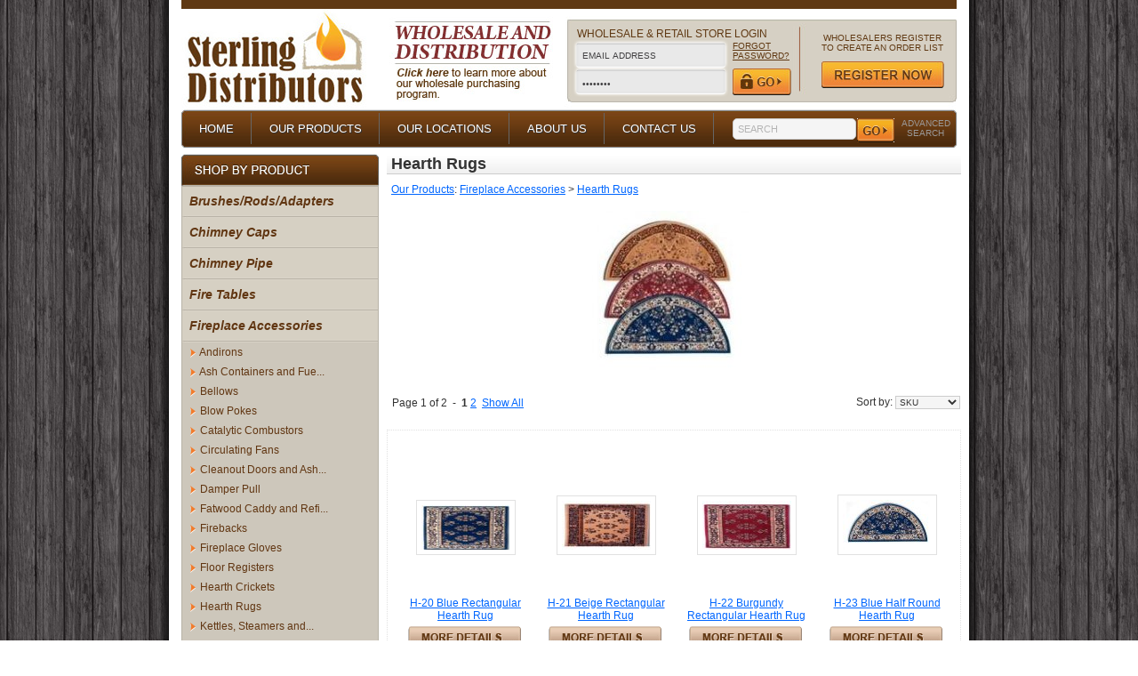

--- FILE ---
content_type: text/html
request_url: http://www.sterlingdistributors.com/productcart/pc/Hearth-Rugs-c106.htm
body_size: 103019
content:

<!DOCTYPE HTML PUBLIC "-//W3C//DTD HTML 4.01 Transitional//EN"
"http://www.w3.org/TR/html4/loose.dtd">

<html>
<head>
<TITLE>Hearth Rugs - Sterling Distributors</TITLE>
<META NAME="Description" CONTENT="Hearth Rugs. " />
<META NAME="Keywords" CONTENT="Hearth Rugs,,Sterling Distributors" />
<META NAME="Robots" CONTENT="index,follow" />
<META NAME="Revisit-after" CONTENT="30" />
<link rel="canonical" href="http://www.sterlingdistributors.com/productcart/pc/Hearth-Rugs-c106.htm" />
<link rel="image_src" href="http://www.sterlingdistributors.com/productcart/pc/catalog/rugs_1779_normal.jpg" />

<META http-equiv="Content-Type" content="text/html; charset=iso-8859-1">
<link type="text/css" rel="stylesheet" href="pcHeaderFooter11.css" />
<link type="text/css" rel="stylesheet" href="pcStorefront.css" />
<link type="text/css" rel="stylesheet" href="pcBTO.css" />
<script type="text/javascript">
<!--
function removeinput(x) {
if (x.value == 'EMAIL ADDRESS') {
x.value = '';
}
if (x.value == 'PASSWORD') {
x.value = '';
}
if (x.value == 'SEARCH') {
x.value = '';
}
}

function Form1_Validator(theForm)
{
if (theForm.LoginEmail.value == "")
	{
alert("Email Address is a required field.")
theForm.LoginEmail.focus();
return (false);
}
return (true);
}
//-->
</script>
<!--INCLUDE JQUERY - START -->

<link type="text/css" href="../includes/jquery/themes/redmond/jquery-ui-1.8.9.custom.css" rel="stylesheet" />

    <link type="text/css" rel="stylesheet" href="onepagecheckout.css" />
    <link type="text/css" rel="stylesheet" href="onepagecheckoutGoogle.css" />

<script type="text/javascript" src="../includes/jquery/jquery-1.5.1.min.js"></script>
<script type="text/javascript" src="../includes/jquery/jquery.bgiframe.pack.js"></script>
<script type="text/javascript" src="../includes/jquery/jquery-ui-1.8.9.custom.min.js"></script>
<script type="text/javascript" src="../includes/jquery/jquery.validate.min.OPC.js"></script>
<script type="text/javascript" src="../includes/jquery/jquery.form.js"></script>
<!--INCLUDE JQUERY - END -->
<link type="text/css" rel="stylesheet" href="subscriptionBridge.css" />
<script type="text/javascript">

  var _gaq = _gaq || [];
  _gaq.push(['_setAccount', 'UA-34227737-1']);
  _gaq.push(['_trackPageview']);

  (function() {
    var ga = document.createElement('script'); ga.type = 'text/javascript'; ga.async = true;
    ga.src = ('https:' == document.location.protocol ? 'https://ssl' : 'http://www') + '.google-analytics.com/ga.js';
    var s = document.getElementsByTagName('script')[0]; s.parentNode.insertBefore(ga, s);
  })();

</script>

</head>
<body>
<div id="siteBackground">
  
  <div id="pcHeaderContainer">

    <div id="pcHeader">
    
        <div id="pcHeaderLeft">
        	<a href="/"><img src="/images/logo.jpg" width="226" height="113" alt="Sterling Distributors" title="Sterling Distributors" /></a>
        </div>
        
        <div id="pcHeaderCenter">
			<a href="/productcart/pc/Wholesalers-d4.htm"><img src="/images/wholesale_header.jpg" width="205" height="113" alt="Wholesale and Distribution Program" title="Wholesale and Distribution Program" /></a>
		</div>
        
        <div id="pcHeaderRight">
			<div id="loginLogout">
				<h3>WHOLESALE &amp; RETAIL STORE LOGIN</h3>
				
					<form name="LoginForm" method="post" action="/productcart/pc/checkout.asp" onSubmit="return Form1_Validator(this)" style="margin-bottom:0;">
						<input type="hidden" name="ctype" value="0">
						<input type="hidden" name="cmode" value="1">
						<input type="hidden" name="PassWordExists" value="YES">
						<div class="inputWrapperUN">
							<input type="text" class="text" name="LoginEmail" value="EMAIL ADDRESS" onfocus="removeinput(this);" />
						</div>
						<div class="inputWrapperPW">
							<input type="password" class="text" name="LoginPassword" value="PASSWORD" onfocus="removeinput(this);" />
						</div>
						<div class="loginBTN">
							<input type="image" src="/images/btn_go.jpg" alt="Login" width="66" height="30" name="SubmitCO" id="submit" />
						</div>
					</form>
					<div class="PWlink"><a href="/productcart/pc/checkout.asp?cmode=2&fmode=1">FORGOT PASSWORD?</a></div>
				
			</div>
			<div id="registerCart">
				
					<div class="registerWrapper">
						<h3>WHOLESALERS REGISTER TO CREATE AN ORDER LIST</h3>
						<a href="/productcart/pc/custPref.asp"><img src="/images/btn_register.jpg" alt="Register" width="138" height="30" /></a>
					</div>
				
			</div>
        </div>
	</div>
  </div>
  
  <div id="pcNavContainer45">

	<div id="pcNav45">
    	<a href="/">HOME</a><a href="/productcart/pc/viewcategories.asp">OUR PRODUCTS</a><a href="/productcart/pc/locateStore.asp">OUR LOCATIONS</a><a href="/productcart/pc/About-Us-d2.htm">ABOUT US</a><a href="/productcart/pc/contact.asp">CONTACT US</a>
	</div>
	
	<div id="searchWrapper">
		
		<form action="/productcart/pc/showsearchresults.asp" name="search" method="get" id="pcHSearchForm">
			<input type="hidden" name="pageStyle" value="H">
			<input type="hidden" name="resultCnt" value="12">
			<input type="text" name="keyword" value="SEARCH" id="pcHSearch" onfocus="removeinput(this);">
			<input type="submit" name="submit" value="" id="pcHSearchSubmit">
			<div id="pcHSearchMore">
				<a href="search.asp">ADVANCED SEARCH</a>
			</div>
		</form>
		<script language="JavaScript">
		<!--
		function pcf_CheckSearchBox() {
			pcv_strTextBox = document.getElementById("pcHSearch").value;
			if (pcv_strTextBox != "") {
				document.getElementById('small_search').onclick();
			}
		}
		//-->
		</script>
		<link href='screen.css' rel='stylesheet' type='text/css' />
<script type='text/javascript' src='../includes/javascripts/highslide.html.packed.js'></script>
<a href="javascript:;" id="small_search" onclick="return hs.htmlExpand(this, { contentId: 'modal_small_search', align: 'center', width: 200 } )" class="highslide"></a>
<div id='modal_small_search' class="highslide-maincontent">
		<div align='center'>Searching... Please Wait.</div>
</div>
<!-- End: Modal Window - small_search -->
<!-- Start: Modal Functions - small_search -->
<script language="JavaScript">
<!--
function pcf_Close_small_search() { var t=setTimeout("hs.close('small_search')",50) }
function pcf_Open_small_search() { document.getElementById('small_search').onclick() }
//-->
</script>
<!-- End: Modal Functions - small_search -->

	</div>
    
	<div style="float: clear;"></div>
  </div>
  
  <div id="pcMainArea">
  
	<div id="pcMainArea-LEFT">
	
        <img src="/images/cat_nav_top.jpg" alt="Shop By Product" width="222" height="36" />
		<div id="pcMainArea-BROWSE">
			<table border="0" width="100%" cellpadding="0" cellspacing="0">
<tr><td width="100%" valign="top" class="TopCatStyle">&nbsp;<a href="http://www.sterlingdistributors.com/productcart/pc/Brushes-Rods-Adapters-c206.htm">Brushes/Rods/Adapters</a>
</td></tr><tr><td width="100%" valign="top">
<table border="0" width="100%" cellpadding="0" cellspacing="0" id="SUB206" style="display:none" class="SubCatTable">
<tr><td><img align="absmiddle" border="0" src="/images/cat_nav_divider.jpg" width="220" height="3" /></td></tr>
<tr><td valign="top" class="SubCatStyle"><img align="absmiddle" name="IMGCAT222" border="0" src="/images/cat_nav_arrow.png" />&nbsp;<a href="http://www.sterlingdistributors.com/productcart/pc/Adapters-c222.htm">Adapters</a>
</td></tr>
<tr><td valign="top" class="SubCatStyle"><img align="absmiddle" name="IMGCAT207" border="0" src="/images/cat_nav_arrow.png" />&nbsp;<a href="http://www.sterlingdistributors.com/productcart/pc/Brushes-c207.htm">Brushes</a>
</td></tr><tr><td width="100%" valign="top">
<table border="0" width="100%" cellpadding="0" cellspacing="0" id="SUB207" style="display:none" class="SubCatTable">
<tr><td><img align="absmiddle" border="0" src="/images/cat_nav_divider.jpg" width="220" height="3" /></td></tr>
<tr><td valign="top" class="SubCatStyle"><img align="absmiddle" name="IMGCAT246" border="0" src="/images/cat_nav_arrow.png" />&nbsp;<a href="http://www.sterlingdistributors.com/productcart/pc/Flat-Wire-c246.htm">Flat Wire</a>
</td></tr>
<tr><td valign="top" class="SubCatStyle"><img align="absmiddle" name="IMGCAT247" border="0" src="/images/cat_nav_arrow.png" />&nbsp;<a href="http://www.sterlingdistributors.com/productcart/pc/Master-Sweep-Wire-c247.htm">Master Sweep Wire</a>
</td></tr>
<tr><td valign="top" class="SubCatStyle"><img align="absmiddle" name="IMGCAT248" border="0" src="/images/cat_nav_arrow.png" />&nbsp;<a href="http://www.sterlingdistributors.com/productcart/pc/Pellet-Stove-Brushes-c248.htm">Pellet Stove Brushes</a>
</td></tr>
<tr><td valign="top" class="SubCatStyle"><img align="absmiddle" name="IMGCAT249" border="0" src="/images/cat_nav_arrow.png" />&nbsp;<a href="http://www.sterlingdistributors.com/productcart/pc/Poly-Pro-c249.htm">Poly-Pro</a>
</td></tr>
<tr><td valign="top" class="SubCatStyle"><img align="absmiddle" name="IMGCAT250" border="0" src="/images/cat_nav_arrow.png" />&nbsp;<a href="http://www.sterlingdistributors.com/productcart/pc/Pro-Choice-Wire-c250.htm">Pro-Choice Wire</a>
</td></tr>
<tr><td valign="top" class="SubCatStyle"><img align="absmiddle" name="IMGCAT251" border="0" src="/images/cat_nav_arrow.png" />&nbsp;<a href="http://www.sterlingdistributors.com/productcart/pc/ProFlex-Nylon-c251.htm">ProFlex Nylon</a>
</td></tr>
<tr><td valign="top" class="SubCatStyle"><img align="absmiddle" name="IMGCAT252" border="0" src="/images/cat_nav_arrow.png" />&nbsp;<a href="http://www.sterlingdistributors.com/productcart/pc/ProKleen-c252.htm">ProKleen</a>
</td></tr>
</table>
</td></tr>
<tr><td valign="top" class="SubCatStyle"><img align="absmiddle" name="IMGCAT331" border="0" src="/images/cat_nav_arrow.png" />&nbsp;<a href="http://www.sterlingdistributors.com/productcart/pc/Gardus-Rotary-Systems-c331.htm">Gardus Rotary Systems</a>
</td></tr>
<tr><td valign="top" class="SubCatStyle"><img align="absmiddle" name="IMGCAT219" border="0" src="/images/cat_nav_arrow.png" />&nbsp;<a href="http://www.sterlingdistributors.com/productcart/pc/Rods-c219.htm">Rods</a>
</td></tr><tr><td width="100%" valign="top">
<table border="0" width="100%" cellpadding="0" cellspacing="0" id="SUB219" style="display:none" class="SubCatTable">
<tr><td><img align="absmiddle" border="0" src="/images/cat_nav_divider.jpg" width="220" height="3" /></td></tr>
<tr><td valign="top" class="SubCatStyle"><img align="absmiddle" name="IMGCAT221" border="0" src="/images/cat_nav_arrow.png" />&nbsp;<a href="http://www.sterlingdistributors.com/productcart/pc/Fiberglass-Chimney-Rods-c221.htm">Fiberglass Chimney Rod...</a>
</td></tr>
<tr><td valign="top" class="SubCatStyle"><img align="absmiddle" name="IMGCAT223" border="0" src="/images/cat_nav_arrow.png" />&nbsp;<a href="http://www.sterlingdistributors.com/productcart/pc/PELLET-STOVE-RODS-c223.htm">PELLET STOVE RODS</a>
</td></tr>
<tr><td valign="top" class="SubCatStyle"><img align="absmiddle" name="IMGCAT161" border="0" src="/images/cat_nav_arrow.png" />&nbsp;<a href="http://www.sterlingdistributors.com/productcart/pc/ProFlex-Chimney-Rods-c161.htm">ProFlex Chimney Rods</a>
</td></tr>
<tr><td valign="top" class="SubCatStyle"><img align="absmiddle" name="IMGCAT228" border="0" src="/images/cat_nav_arrow.png" />&nbsp;<a href="http://www.sterlingdistributors.com/productcart/pc/Prokleen-Steel-Rods-c228.htm">Prokleen Steel Rods</a>
</td></tr>
</table>
</td></tr>
</table>
</td></tr>
<tr><td><img align="absmiddle" border="0" src="/images/cat_nav_divider.jpg" width="220" height="3" /></td></tr>
<tr><td width="100%" valign="top" class="TopCatStyle">&nbsp;<a href="http://www.sterlingdistributors.com/productcart/pc/Chimney-Caps-c187.htm">Chimney Caps</a>
</td></tr><tr><td width="100%" valign="top">
<table border="0" width="100%" cellpadding="0" cellspacing="0" id="SUB187" style="display:none" class="SubCatTable">
<tr><td><img align="absmiddle" border="0" src="/images/cat_nav_divider.jpg" width="220" height="3" /></td></tr>
<tr><td valign="top" class="SubCatStyle"><img align="absmiddle" name="IMGCAT233" border="0" src="/images/cat_nav_arrow.png" />&nbsp;<a href="http://www.sterlingdistributors.com/productcart/pc/Enervex-c233.htm">Enervex</a>
</td></tr>
<tr><td valign="top" class="SubCatStyle"><img align="absmiddle" name="IMGCAT188" border="0" src="/images/cat_nav_arrow.png" />&nbsp;<a href="http://www.sterlingdistributors.com/productcart/pc/HY-C-c188.htm">HY-C</a>
</td></tr><tr><td width="100%" valign="top">
<table border="0" width="100%" cellpadding="0" cellspacing="0" id="SUB188" style="display:none" class="SubCatTable">
<tr><td><img align="absmiddle" border="0" src="/images/cat_nav_divider.jpg" width="220" height="3" /></td></tr>
<tr><td valign="top" class="SubCatStyle"><img align="absmiddle" name="IMGCAT202" border="0" src="/images/cat_nav_arrow.png" />&nbsp;<a href="http://www.sterlingdistributors.com/productcart/pc/Liner-Caps-c202.htm">Liner Caps</a>
</td></tr>
<tr><td valign="top" class="SubCatStyle"><img align="absmiddle" name="IMGCAT189" border="0" src="/images/cat_nav_arrow.png" />&nbsp;<a href="http://www.sterlingdistributors.com/productcart/pc/Multi-Flue-Stainless-Steel-c189.htm">Multi-Flue Stainless S...</a>
</td></tr><tr><td width="100%" valign="top">
<table border="0" width="100%" cellpadding="0" cellspacing="0" id="SUB189" style="display:none" class="SubCatTable">
<tr><td><img align="absmiddle" border="0" src="/images/cat_nav_divider.jpg" width="220" height="3" /></td></tr>
<tr><td valign="top" class="SubCatStyle"><img align="absmiddle" name="IMGCAT191" border="0" src="/images/cat_nav_arrow.png" />&nbsp;<a href="http://www.sterlingdistributors.com/productcart/pc/Big-Top-Fully-Assembled-8-H-c191.htm">Big Top Fully Assemble...</a>
</td></tr>
<tr><td valign="top" class="SubCatStyle"><img align="absmiddle" name="IMGCAT192" border="0" src="/images/cat_nav_arrow.png" />&nbsp;<a href="http://www.sterlingdistributors.com/productcart/pc/Big-Top-Knock-Down-10-H-c192.htm">Big Top Knock-Down 10"...</a>
</td></tr>
</table>
</td></tr>
<tr><td valign="top" class="SubCatStyle"><img align="absmiddle" name="IMGCAT190" border="0" src="/images/cat_nav_arrow.png" />&nbsp;<a href="http://www.sterlingdistributors.com/productcart/pc/Single-Flue-Chimney-Caps-c190.htm">Single Flue Chimney Ca...</a>
</td></tr><tr><td width="100%" valign="top">
<table border="0" width="100%" cellpadding="0" cellspacing="0" id="SUB190" style="display:none" class="SubCatTable">
<tr><td><img align="absmiddle" border="0" src="/images/cat_nav_divider.jpg" width="220" height="3" /></td></tr>
<tr><td valign="top" class="SubCatStyle"><img align="absmiddle" name="IMGCAT199" border="0" src="/images/cat_nav_arrow.png" />&nbsp;<a href="http://www.sterlingdistributors.com/productcart/pc/COPPER-c199.htm">COPPER</a>
</td></tr>
<tr><td valign="top" class="SubCatStyle"><img align="absmiddle" name="IMGCAT198" border="0" src="/images/cat_nav_arrow.png" />&nbsp;<a href="http://www.sterlingdistributors.com/productcart/pc/GALVANIZED-PAINTED-BLACK-c198.htm">GALVANIZED PAINTED BLA...</a>
</td></tr>
<tr><td valign="top" class="SubCatStyle"><img align="absmiddle" name="IMGCAT200" border="0" src="/images/cat_nav_arrow.png" />&nbsp;<a href="http://www.sterlingdistributors.com/productcart/pc/Stainless-Steel-Multi-Pack-c200.htm">Stainless Steel Multi-...</a>
</td></tr>
<tr><td valign="top" class="SubCatStyle"><img align="absmiddle" name="IMGCAT197" border="0" src="/images/cat_nav_arrow.png" />&nbsp;<a href="http://www.sterlingdistributors.com/productcart/pc/Stainless-Steel-Painted-Black-c197.htm">Stainless Steel Painte...</a>
</td></tr>
<tr><td valign="top" class="SubCatStyle"><img align="absmiddle" name="IMGCAT196" border="0" src="/images/cat_nav_arrow.png" />&nbsp;<a href="http://www.sterlingdistributors.com/productcart/pc/Stainless-Steel-Unpainted-c196.htm">Stainless Steel Unpain...</a>
</td></tr>
</table>
</td></tr>
</table>
</td></tr>
<tr><td valign="top" class="SubCatStyle"><img align="absmiddle" name="IMGCAT235" border="0" src="/images/cat_nav_arrow.png" />&nbsp;<a href="http://www.sterlingdistributors.com/productcart/pc/Lock-Top-Dampers-c235.htm">Lock Top Dampers</a>
</td></tr>
<tr><td valign="top" class="SubCatStyle"><img align="absmiddle" name="IMGCAT234" border="0" src="/images/cat_nav_arrow.png" />&nbsp;<a href="http://www.sterlingdistributors.com/productcart/pc/Top-Sealing-Dampers-c234.htm">Top Sealing Dampers</a>
</td></tr>
</table>
</td></tr>
<tr><td><img align="absmiddle" border="0" src="/images/cat_nav_divider.jpg" width="220" height="3" /></td></tr>
<tr><td width="100%" valign="top" class="TopCatStyle">&nbsp;<a href="http://www.sterlingdistributors.com/productcart/pc/Chimney-Pipe-c114.htm">Chimney Pipe</a>
</td></tr><tr><td width="100%" valign="top">
<table border="0" width="100%" cellpadding="0" cellspacing="0" id="SUB114" style="display:none" class="SubCatTable">
<tr><td><img align="absmiddle" border="0" src="/images/cat_nav_divider.jpg" width="220" height="3" /></td></tr>
<tr><td valign="top" class="SubCatStyle"><img align="absmiddle" name="IMGCAT292" border="0" src="/images/cat_nav_arrow.png" />&nbsp;<a href="http://www.sterlingdistributors.com/productcart/pc/22-GAUGE-BLACK-PIPE-c292.htm">22 GAUGE BLACK PIPE</a>
</td></tr>
<tr><td valign="top" class="SubCatStyle"><img align="absmiddle" name="IMGCAT117" border="0" src="/images/cat_nav_arrow.png" />&nbsp;<a href="http://www.sterlingdistributors.com/productcart/pc/24-Gauge-Black-Pipe-c117.htm">24 Gauge Black Pipe</a>
</td></tr>
<tr><td valign="top" class="SubCatStyle"><img align="absmiddle" name="IMGCAT203" border="0" src="/images/cat_nav_arrow.png" />&nbsp;<a href="http://www.sterlingdistributors.com/productcart/pc/Barometrics-c203.htm">Barometrics</a>
</td></tr>
<tr><td valign="top" class="SubCatStyle"><img align="absmiddle" name="IMGCAT134" border="0" src="/images/cat_nav_arrow.png" />&nbsp;<a href="http://www.sterlingdistributors.com/productcart/pc/Direct-Vent-Pro-Gas-Pipe-c134.htm">Direct Vent Pro Gas Pi...</a>
</td></tr><tr><td width="100%" valign="top">
<table border="0" width="100%" cellpadding="0" cellspacing="0" id="SUB134" style="display:none" class="SubCatTable">
<tr><td><img align="absmiddle" border="0" src="/images/cat_nav_divider.jpg" width="220" height="3" /></td></tr>
<tr><td valign="top" class="SubCatStyle"><img align="absmiddle" name="IMGCAT162" border="0" src="/images/cat_nav_arrow.png" />&nbsp;<a href="http://www.sterlingdistributors.com/productcart/pc/4-x-6-5-8-Direct-Vent-Pro-Pipe-c162.htm">4" x 6-5/8" Direct Ven...</a>
</td></tr>
<tr><td valign="top" class="SubCatStyle"><img align="absmiddle" name="IMGCAT163" border="0" src="/images/cat_nav_arrow.png" />&nbsp;<a href="http://www.sterlingdistributors.com/productcart/pc/5-x-8-Direct-Vent-Pro-Pipe-c163.htm">5" x 8" Direct Vent Pr...</a>
</td></tr>
</table>
</td></tr>
<tr><td valign="top" class="SubCatStyle"><img align="absmiddle" name="IMGCAT177" border="0" src="/images/cat_nav_arrow.png" />&nbsp;<a href="http://www.sterlingdistributors.com/productcart/pc/DOUBLE-WALL-PIPE-c177.htm">DOUBLE WALL PIPE</a>
</td></tr><tr><td width="100%" valign="top">
<table border="0" width="100%" cellpadding="0" cellspacing="0" id="SUB177" style="display:none" class="SubCatTable">
<tr><td><img align="absmiddle" border="0" src="/images/cat_nav_divider.jpg" width="220" height="3" /></td></tr>
<tr><td valign="top" class="SubCatStyle"><img align="absmiddle" name="IMGCAT179" border="0" src="/images/cat_nav_arrow.png" />&nbsp;<a href="http://www.sterlingdistributors.com/productcart/pc/DURAVENT-c179.htm">DURAVENT</a>
</td></tr>
<tr><td valign="top" class="SubCatStyle"><img align="absmiddle" name="IMGCAT178" border="0" src="/images/cat_nav_arrow.png" />&nbsp;<a href="http://www.sterlingdistributors.com/productcart/pc/SELKIRK-c178.htm">SELKIRK</a>
</td></tr>
</table>
</td></tr>
<tr><td valign="top" class="SubCatStyle"><img align="absmiddle" name="IMGCAT119" border="0" src="/images/cat_nav_arrow.png" />&nbsp;<a href="http://www.sterlingdistributors.com/productcart/pc/Insulated-Pipe-c119.htm">Insulated Pipe</a>
</td></tr><tr><td width="100%" valign="top">
<table border="0" width="100%" cellpadding="0" cellspacing="0" id="SUB119" style="display:none" class="SubCatTable">
<tr><td><img align="absmiddle" border="0" src="/images/cat_nav_divider.jpg" width="220" height="3" /></td></tr>
<tr><td valign="top" class="SubCatStyle"><img align="absmiddle" name="IMGCAT120" border="0" src="/images/cat_nav_arrow.png" />&nbsp;<a href="http://www.sterlingdistributors.com/productcart/pc/duratech-all-fuel-pipe-c120.htm">duratech all fuel pipe</a>
</td></tr>
<tr><td valign="top" class="SubCatStyle"><img align="absmiddle" name="IMGCAT121" border="0" src="/images/cat_nav_arrow.png" />&nbsp;<a href="http://www.sterlingdistributors.com/productcart/pc/METALBESTOS-ALL-FUEL-PIPE-c121.htm">METALBESTOS ALL FUEL P...</a>
</td></tr>
</table>
</td></tr>
<tr><td valign="top" class="SubCatStyle"><img align="absmiddle" name="IMGCAT176" border="0" src="/images/cat_nav_arrow.png" />&nbsp;<a href="http://www.sterlingdistributors.com/productcart/pc/Insulation-and-Connect-Kits-c176.htm">Insulation and Connect...</a>
</td></tr>
<tr><td valign="top" class="SubCatStyle"><img align="absmiddle" name="IMGCAT330" border="0" src="/images/cat_nav_arrow.png" />&nbsp;<a href="http://www.sterlingdistributors.com/productcart/pc/MAGIC-HEAT-RECLAIMER-c330.htm">MAGIC HEAT RECLAIMER</a>
</td></tr>
<tr><td valign="top" class="SubCatStyle"><img align="absmiddle" name="IMGCAT115" border="0" src="/images/cat_nav_arrow.png" />&nbsp;<a href="http://www.sterlingdistributors.com/productcart/pc/PELLET-VENT-c115.htm">PELLET VENT</a>
</td></tr><tr><td width="100%" valign="top">
<table border="0" width="100%" cellpadding="0" cellspacing="0" id="SUB115" style="display:none" class="SubCatTable">
<tr><td><img align="absmiddle" border="0" src="/images/cat_nav_divider.jpg" width="220" height="3" /></td></tr>
<tr><td valign="top" class="SubCatStyle"><img align="absmiddle" name="IMGCAT332" border="0" src="/images/cat_nav_arrow.png" />&nbsp;<a href="http://www.sterlingdistributors.com/productcart/pc/Duravent-c332.htm">Duravent</a>
</td></tr>
<tr><td valign="top" class="SubCatStyle"><img align="absmiddle" name="IMGCAT333" border="0" src="/images/cat_nav_arrow.png" />&nbsp;<a href="http://www.sterlingdistributors.com/productcart/pc/SELKIRK-c333.htm">SELKIRK</a>
</td></tr>
</table>
</td></tr>
<tr><td valign="top" class="SubCatStyle"><img align="absmiddle" name="IMGCAT174" border="0" src="/images/cat_nav_arrow.png" />&nbsp;<a href="http://www.sterlingdistributors.com/productcart/pc/S-S-Pipe-Fittings-c174.htm">S/S Pipe &amp; Fitting...</a>
</td></tr><tr><td width="100%" valign="top">
<table border="0" width="100%" cellpadding="0" cellspacing="0" id="SUB174" style="display:none" class="SubCatTable">
<tr><td><img align="absmiddle" border="0" src="/images/cat_nav_divider.jpg" width="220" height="3" /></td></tr>
<tr><td valign="top" class="SubCatStyle"><img align="absmiddle" name="IMGCAT307" border="0" src="/images/cat_nav_arrow.png" />&nbsp;<a href="http://www.sterlingdistributors.com/productcart/pc/DURAVENT-FITTINGS-c307.htm">DURAVENT FITTINGS</a>
</td></tr>
<tr><td valign="top" class="SubCatStyle"><img align="absmiddle" name="IMGCAT253" border="0" src="/images/cat_nav_arrow.png" />&nbsp;<a href="http://www.sterlingdistributors.com/productcart/pc/SELKIRK-c253.htm">SELKIRK</a>
</td></tr>
</table>
</td></tr>
</table>
</td></tr>
<tr><td><img align="absmiddle" border="0" src="/images/cat_nav_divider.jpg" width="220" height="3" /></td></tr>
<tr><td width="100%" valign="top" class="TopCatStyle">&nbsp;<a href="http://www.sterlingdistributors.com/productcart/pc/Fire-Tables-c388.htm">Fire Tables</a>
</td></tr><tr><td width="100%" valign="top">
<table border="0" width="100%" cellpadding="0" cellspacing="0" id="SUB388" style="display:none" class="SubCatTable">
<tr><td><img align="absmiddle" border="0" src="/images/cat_nav_divider.jpg" width="220" height="3" /></td></tr>
<tr><td valign="top" class="SubCatStyle"><img align="absmiddle" name="IMGCAT394" border="0" src="/images/cat_nav_arrow.png" />&nbsp;<a href="http://www.sterlingdistributors.com/productcart/pc/Contempo-Select-Rectangle-Silver-Pine-Table-c394.htm">Contempo Select Rectan...</a>
</td></tr>
<tr><td valign="top" class="SubCatStyle"><img align="absmiddle" name="IMGCAT392" border="0" src="/images/cat_nav_arrow.png" />&nbsp;<a href="http://www.sterlingdistributors.com/productcart/pc/Rectangular-Silver-Pine-Table-c392.htm">Rectangular Silver Pin...</a>
</td></tr>
<tr><td valign="top" class="SubCatStyle"><img align="absmiddle" name="IMGCAT391" border="0" src="/images/cat_nav_arrow.png" />&nbsp;<a href="http://www.sterlingdistributors.com/productcart/pc/Round-Silver-Pine-Table-c391.htm">Round Silver Pine Tabl...</a>
</td></tr>
<tr><td valign="top" class="SubCatStyle"><img align="absmiddle" name="IMGCAT390" border="0" src="/images/cat_nav_arrow.png" />&nbsp;<a href="http://www.sterlingdistributors.com/productcart/pc/Square-Silver-Pine-Table-c390.htm">Square Silver Pine Tab...</a>
</td></tr>
</table>
</td></tr>
<tr><td><img align="absmiddle" border="0" src="/images/cat_nav_divider.jpg" width="220" height="3" /></td></tr>
<tr><td width="100%" valign="top" class="TopCatStyle">&nbsp;<a href="http://www.sterlingdistributors.com/productcart/pc/Fireplace-Accessories-c75.htm">Fireplace Accessories</a>
</td></tr><tr><td width="100%" valign="top">
<table border="0" width="100%" cellpadding="0" cellspacing="0" id="SUB75" style="display:none" class="SubCatTable">
<tr><td><img align="absmiddle" border="0" src="/images/cat_nav_divider.jpg" width="220" height="3" /></td></tr>
<tr><td valign="top" class="SubCatStyle"><img align="absmiddle" name="IMGCAT214" border="0" src="/images/cat_nav_arrow.png" />&nbsp;<a href="http://www.sterlingdistributors.com/productcart/pc/Andirons-c214.htm">Andirons</a>
</td></tr>
<tr><td valign="top" class="SubCatStyle"><img align="absmiddle" name="IMGCAT83" border="0" src="/images/cat_nav_arrow.png" />&nbsp;<a href="http://www.sterlingdistributors.com/productcart/pc/Ash-Containers-and-Fuel-Carriers-c83.htm">Ash Containers and Fue...</a>
</td></tr>
<tr><td valign="top" class="SubCatStyle"><img align="absmiddle" name="IMGCAT213" border="0" src="/images/cat_nav_arrow.png" />&nbsp;<a href="http://www.sterlingdistributors.com/productcart/pc/Bellows-c213.htm">Bellows</a>
</td></tr>
<tr><td valign="top" class="SubCatStyle"><img align="absmiddle" name="IMGCAT123" border="0" src="/images/cat_nav_arrow.png" />&nbsp;<a href="http://www.sterlingdistributors.com/productcart/pc/Blow-Pokes-c123.htm">Blow Pokes</a>
</td></tr>
<tr><td valign="top" class="SubCatStyle"><img align="absmiddle" name="IMGCAT329" border="0" src="/images/cat_nav_arrow.png" />&nbsp;<a href="http://www.sterlingdistributors.com/productcart/pc/Catalytic-Combustors-c329.htm">Catalytic Combustors</a>
</td></tr>
<tr><td valign="top" class="SubCatStyle"><img align="absmiddle" name="IMGCAT128" border="0" src="/images/cat_nav_arrow.png" />&nbsp;<a href="http://www.sterlingdistributors.com/productcart/pc/Circulating-Fans-c128.htm">Circulating Fans</a>
</td></tr>
<tr><td valign="top" class="SubCatStyle"><img align="absmiddle" name="IMGCAT130" border="0" src="/images/cat_nav_arrow.png" />&nbsp;<a href="http://www.sterlingdistributors.com/productcart/pc/Cleanout-Doors-and-Ash-Dumps-c130.htm">Cleanout Doors and Ash...</a>
</td></tr>
<tr><td valign="top" class="SubCatStyle"><img align="absmiddle" name="IMGCAT124" border="0" src="/images/cat_nav_arrow.png" />&nbsp;<a href="http://www.sterlingdistributors.com/productcart/pc/Damper-Pull-c124.htm">Damper Pull</a>
</td></tr>
<tr><td valign="top" class="SubCatStyle"><img align="absmiddle" name="IMGCAT99" border="0" src="/images/cat_nav_arrow.png" />&nbsp;<a href="http://www.sterlingdistributors.com/productcart/pc/Fatwood-Caddy-and-Refill-c99.htm">Fatwood Caddy and Refi...</a>
</td></tr>
<tr><td valign="top" class="SubCatStyle"><img align="absmiddle" name="IMGCAT104" border="0" src="/images/cat_nav_arrow.png" />&nbsp;<a href="http://www.sterlingdistributors.com/productcart/pc/Firebacks-c104.htm">Firebacks</a>
</td></tr>
<tr><td valign="top" class="SubCatStyle"><img align="absmiddle" name="IMGCAT97" border="0" src="/images/cat_nav_arrow.png" />&nbsp;<a href="http://www.sterlingdistributors.com/productcart/pc/Fireplace-Gloves-c97.htm">Fireplace Gloves</a>
</td></tr>
<tr><td valign="top" class="SubCatStyle"><img align="absmiddle" name="IMGCAT131" border="0" src="/images/cat_nav_arrow.png" />&nbsp;<a href="http://www.sterlingdistributors.com/productcart/pc/Floor-Registers-c131.htm">Floor Registers</a>
</td></tr>
<tr><td valign="top" class="SubCatStyle"><img align="absmiddle" name="IMGCAT126" border="0" src="/images/cat_nav_arrow.png" />&nbsp;<a href="http://www.sterlingdistributors.com/productcart/pc/Hearth-Crickets-c126.htm">Hearth Crickets</a>
</td></tr>
<tr><td valign="top" class="SubCatStyle"><img align="absmiddle" name="IMGCAT106" border="0" src="/images/cat_nav_arrow.png" />&nbsp;<a href="http://www.sterlingdistributors.com/productcart/pc/Hearth-Rugs-c106.htm">Hearth Rugs</a>
</td></tr>
<tr><td valign="top" class="SubCatStyle"><img align="absmiddle" name="IMGCAT122" border="0" src="/images/cat_nav_arrow.png" />&nbsp;<a href="http://www.sterlingdistributors.com/productcart/pc/Kettles-Steamers-and-Trivets-c122.htm">Kettles, Steamers and...</a>
</td></tr>
<tr><td valign="top" class="SubCatStyle"><img align="absmiddle" name="IMGCAT78" border="0" src="/images/cat_nav_arrow.png" />&nbsp;<a href="http://www.sterlingdistributors.com/productcart/pc/Log-Carriers-and-Baskets-c78.htm">Log Carriers and Baske...</a>
</td></tr>
<tr><td valign="top" class="SubCatStyle"><img align="absmiddle" name="IMGCAT127" border="0" src="/images/cat_nav_arrow.png" />&nbsp;<a href="http://www.sterlingdistributors.com/productcart/pc/Matches-c127.htm">Matches</a>
</td></tr>
<tr><td valign="top" class="SubCatStyle"><img align="absmiddle" name="IMGCAT101" border="0" src="/images/cat_nav_arrow.png" />&nbsp;<a href="http://www.sterlingdistributors.com/productcart/pc/Smoke-Guards-and-Soot-Erasers-c101.htm">Smoke Guards and Soot...</a>
</td></tr>
<tr><td valign="top" class="SubCatStyle"><img align="absmiddle" name="IMGCAT129" border="0" src="/images/cat_nav_arrow.png" />&nbsp;<a href="http://www.sterlingdistributors.com/productcart/pc/Stovepipe-Thermometers-c129.htm">Stovepipe Thermometers</a>
</td></tr>
</table>
</td></tr>
<tr><td><img align="absmiddle" border="0" src="/images/cat_nav_divider.jpg" width="220" height="3" /></td></tr>
<tr><td width="100%" valign="top" class="TopCatStyle">&nbsp;<a href="http://www.sterlingdistributors.com/productcart/pc/Flex-Liners-Kits-c256.htm">Flex Liners &amp; Kits</a>
</td></tr><tr><td width="100%" valign="top">
<table border="0" width="100%" cellpadding="0" cellspacing="0" id="SUB256" style="display:none" class="SubCatTable">
<tr><td><img align="absmiddle" border="0" src="/images/cat_nav_divider.jpg" width="220" height="3" /></td></tr>
<tr><td valign="top" class="SubCatStyle"><img align="absmiddle" name="IMGCAT257" border="0" src="/images/cat_nav_arrow.png" />&nbsp;<a href="http://www.sterlingdistributors.com/productcart/pc/Aluminum-Kits-c257.htm">Aluminum Kits</a>
</td></tr><tr><td width="100%" valign="top">
<table border="0" width="100%" cellpadding="0" cellspacing="0" id="SUB257" style="display:none" class="SubCatTable">
<tr><td><img align="absmiddle" border="0" src="/images/cat_nav_divider.jpg" width="220" height="3" /></td></tr>
<tr><td valign="top" class="SubCatStyle"><img align="absmiddle" name="IMGCAT259" border="0" src="/images/cat_nav_arrow.png" />&nbsp;<a href="http://www.sterlingdistributors.com/productcart/pc/Z-Flex-c259.htm">Z-Flex</a>
</td></tr>
</table>
</td></tr>
<tr><td valign="top" class="SubCatStyle"><img align="absmiddle" name="IMGCAT263" border="0" src="/images/cat_nav_arrow.png" />&nbsp;<a href="http://www.sterlingdistributors.com/productcart/pc/Aluminum-Liner-Only-c263.htm">Aluminum Liner Only</a>
</td></tr><tr><td width="100%" valign="top">
<table border="0" width="100%" cellpadding="0" cellspacing="0" id="SUB263" style="display:none" class="SubCatTable">
<tr><td><img align="absmiddle" border="0" src="/images/cat_nav_divider.jpg" width="220" height="3" /></td></tr>
<tr><td valign="top" class="SubCatStyle"><img align="absmiddle" name="IMGCAT264" border="0" src="/images/cat_nav_arrow.png" />&nbsp;<a href="http://www.sterlingdistributors.com/productcart/pc/Duravent-c264.htm">Duravent</a>
</td></tr>
<tr><td valign="top" class="SubCatStyle"><img align="absmiddle" name="IMGCAT265" border="0" src="/images/cat_nav_arrow.png" />&nbsp;<a href="http://www.sterlingdistributors.com/productcart/pc/Z-Flex-c265.htm">Z-Flex</a>
</td></tr>
</table>
</td></tr>
<tr><td valign="top" class="SubCatStyle"><img align="absmiddle" name="IMGCAT258" border="0" src="/images/cat_nav_arrow.png" />&nbsp;<a href="http://www.sterlingdistributors.com/productcart/pc/S-S-Kits-c258.htm">S/S Kits</a>
</td></tr><tr><td width="100%" valign="top">
<table border="0" width="100%" cellpadding="0" cellspacing="0" id="SUB258" style="display:none" class="SubCatTable">
<tr><td><img align="absmiddle" border="0" src="/images/cat_nav_divider.jpg" width="220" height="3" /></td></tr>
<tr><td valign="top" class="SubCatStyle"><img align="absmiddle" name="IMGCAT267" border="0" src="/images/cat_nav_arrow.png" />&nbsp;<a href="http://www.sterlingdistributors.com/productcart/pc/DURA-FLEX-PRO-c267.htm">DURA FLEX PRO</a>
</td></tr>
<tr><td valign="top" class="SubCatStyle"><img align="absmiddle" name="IMGCAT271" border="0" src="/images/cat_nav_arrow.png" />&nbsp;<a href="http://www.sterlingdistributors.com/productcart/pc/Z-Flex-c271.htm">Z-Flex</a>
</td></tr><tr><td width="100%" valign="top">
<table border="0" width="100%" cellpadding="0" cellspacing="0" id="SUB271" style="display:none" class="SubCatTable">
<tr><td><img align="absmiddle" border="0" src="/images/cat_nav_divider.jpg" width="220" height="3" /></td></tr>
<tr><td valign="top" class="SubCatStyle"><img align="absmiddle" name="IMGCAT272" border="0" src="/images/cat_nav_arrow.png" />&nbsp;<a href="http://www.sterlingdistributors.com/productcart/pc/5-S-S-Flex-Extension-c272.htm">5' S/S Flex Extension</a>
</td></tr>
<tr><td valign="top" class="SubCatStyle"><img align="absmiddle" name="IMGCAT273" border="0" src="/images/cat_nav_arrow.png" />&nbsp;<a href="http://www.sterlingdistributors.com/productcart/pc/Kits-with-Tees-c273.htm">Kits with Tees</a>
</td></tr>
<tr><td valign="top" class="SubCatStyle"><img align="absmiddle" name="IMGCAT274" border="0" src="/images/cat_nav_arrow.png" />&nbsp;<a href="http://www.sterlingdistributors.com/productcart/pc/Kits-Without-Tees-c274.htm">Kits Without Tees</a>
</td></tr>
</table>
</td></tr>
</table>
</td></tr>
<tr><td valign="top" class="SubCatStyle"><img align="absmiddle" name="IMGCAT266" border="0" src="/images/cat_nav_arrow.png" />&nbsp;<a href="http://www.sterlingdistributors.com/productcart/pc/S-S-Liner-Only-c266.htm">S/S Liner Only</a>
</td></tr><tr><td width="100%" valign="top">
<table border="0" width="100%" cellpadding="0" cellspacing="0" id="SUB266" style="display:none" class="SubCatTable">
<tr><td><img align="absmiddle" border="0" src="/images/cat_nav_divider.jpg" width="220" height="3" /></td></tr>
<tr><td valign="top" class="SubCatStyle"><img align="absmiddle" name="IMGCAT309" border="0" src="/images/cat_nav_arrow.png" />&nbsp;<a href="http://www.sterlingdistributors.com/productcart/pc/DuraFlex-Smooth-Wall-c309.htm">DuraFlex Smooth Wall</a>
</td></tr>
</table>
</td></tr>
</table>
</td></tr>
<tr><td><img align="absmiddle" border="0" src="/images/cat_nav_divider.jpg" width="220" height="3" /></td></tr>
<tr><td width="100%" valign="top" class="TopCatStyle">&nbsp;<a href="http://www.sterlingdistributors.com/productcart/pc/Floor-Wall-Boards-c132.htm">Floor/Wall Boards</a>
</td></tr>
<tr><td><img align="absmiddle" border="0" src="/images/cat_nav_divider.jpg" width="220" height="3" /></td></tr>
<tr><td width="100%" valign="top" class="TopCatStyle">&nbsp;<a href="http://www.sterlingdistributors.com/productcart/pc/Gas-Fireplace-Inserts-c277.htm">Gas Fireplace Inserts</a>
</td></tr><tr><td width="100%" valign="top">
<table border="0" width="100%" cellpadding="0" cellspacing="0" id="SUB277" style="display:none" class="SubCatTable">
<tr><td><img align="absmiddle" border="0" src="/images/cat_nav_divider.jpg" width="220" height="3" /></td></tr>
<tr><td valign="top" class="SubCatStyle"><img align="absmiddle" name="IMGCAT284" border="0" src="/images/cat_nav_arrow.png" />&nbsp;<a href="http://www.sterlingdistributors.com/productcart/pc/ACCESSORIES-c284.htm">ACCESSORIES</a>
</td></tr>
<tr><td valign="top" class="SubCatStyle"><img align="absmiddle" name="IMGCAT279" border="0" src="/images/cat_nav_arrow.png" />&nbsp;<a href="http://www.sterlingdistributors.com/productcart/pc/FIREBOX-LINERS-c279.htm">FIREBOX LINERS</a>
</td></tr>
<tr><td valign="top" class="SubCatStyle"><img align="absmiddle" name="IMGCAT278" border="0" src="/images/cat_nav_arrow.png" />&nbsp;<a href="http://www.sterlingdistributors.com/productcart/pc/GAS-INSERTS-c278.htm">GAS INSERTS</a>
</td></tr>
<tr><td valign="top" class="SubCatStyle"><img align="absmiddle" name="IMGCAT280" border="0" src="/images/cat_nav_arrow.png" />&nbsp;<a href="http://www.sterlingdistributors.com/productcart/pc/LOGS-c280.htm">LOGS</a>
</td></tr>
<tr><td valign="top" class="SubCatStyle"><img align="absmiddle" name="IMGCAT281" border="0" src="/images/cat_nav_arrow.png" />&nbsp;<a href="http://www.sterlingdistributors.com/productcart/pc/SURROUND-c281.htm">SURROUND</a>
</td></tr><tr><td width="100%" valign="top">
<table border="0" width="100%" cellpadding="0" cellspacing="0" id="SUB281" style="display:none" class="SubCatTable">
<tr><td><img align="absmiddle" border="0" src="/images/cat_nav_divider.jpg" width="220" height="3" /></td></tr>
<tr><td valign="top" class="SubCatStyle"><img align="absmiddle" name="IMGCAT282" border="0" src="/images/cat_nav_arrow.png" />&nbsp;<a href="http://www.sterlingdistributors.com/productcart/pc/3-SIDED-c282.htm">3-SIDED</a>
</td></tr>
<tr><td valign="top" class="SubCatStyle"><img align="absmiddle" name="IMGCAT283" border="0" src="/images/cat_nav_arrow.png" />&nbsp;<a href="http://www.sterlingdistributors.com/productcart/pc/4-SIDED-c283.htm">4-SIDED</a>
</td></tr>
</table>
</td></tr>
</table>
</td></tr>
<tr><td><img align="absmiddle" border="0" src="/images/cat_nav_divider.jpg" width="220" height="3" /></td></tr>
<tr><td width="100%" valign="top" class="TopCatStyle">&nbsp;<a href="http://www.sterlingdistributors.com/productcart/pc/Gas-Logs-Burners-c13.htm">Gas Logs &amp; Burners</a>
</td></tr><tr><td width="100%" valign="top">
<table border="0" width="100%" cellpadding="0" cellspacing="0" id="SUB13" style="display:none" class="SubCatTable">
<tr><td><img align="absmiddle" border="0" src="/images/cat_nav_divider.jpg" width="220" height="3" /></td></tr>
<tr><td valign="top" class="SubCatStyle"><img align="absmiddle" name="IMGCAT349" border="0" src="/images/cat_nav_arrow.png" />&nbsp;<a href="http://www.sterlingdistributors.com/productcart/pc/G45-MANUAL-BURNERS-c349.htm">G45 MANUAL BURNERS</a>
</td></tr>
<tr><td valign="top" class="SubCatStyle"><img align="absmiddle" name="IMGCAT350" border="0" src="/images/cat_nav_arrow.png" />&nbsp;<a href="http://www.sterlingdistributors.com/productcart/pc/G45-SEE-THRU-BURNERS-c350.htm">G45 SEE-THRU BURNERS</a>
</td></tr>
<tr><td valign="top" class="SubCatStyle"><img align="absmiddle" name="IMGCAT348" border="0" src="/images/cat_nav_arrow.png" />&nbsp;<a href="http://www.sterlingdistributors.com/productcart/pc/G45-17-ADJUSTABLE-REMOTE-BURNERS-c348.htm">G45-17 ADJUSTABLE REMO...</a>
</td></tr>
<tr><td valign="top" class="SubCatStyle"><img align="absmiddle" name="IMGCAT352" border="0" src="/images/cat_nav_arrow.png" />&nbsp;<a href="http://www.sterlingdistributors.com/productcart/pc/G46-11-ON-OFF-REMOTE-c352.htm">G46-11 ON/OFF REMOTE</a>
</td></tr>
<tr><td valign="top" class="SubCatStyle"><img align="absmiddle" name="IMGCAT54" border="0" src="/images/cat_nav_arrow.png" />&nbsp;<a href="http://www.sterlingdistributors.com/productcart/pc/GAS-LOG-ACCESSORIES-c54.htm">GAS LOG ACCESSORIES</a>
</td></tr>
<tr><td valign="top" class="SubCatStyle"><img align="absmiddle" name="IMGCAT46" border="0" src="/images/cat_nav_arrow.png" />&nbsp;<a href="http://www.sterlingdistributors.com/productcart/pc/GLASS-AND-GEMS-c46.htm">GLASS AND GEMS</a>
</td></tr>
<tr><td valign="top" class="SubCatStyle"><img align="absmiddle" name="IMGCAT351" border="0" src="/images/cat_nav_arrow.png" />&nbsp;<a href="http://www.sterlingdistributors.com/productcart/pc/GLASS-VENTED-BURNERS-c351.htm">GLASS VENTED BURNERS</a>
</td></tr>
<tr><td valign="top" class="SubCatStyle"><img align="absmiddle" name="IMGCAT49" border="0" src="/images/cat_nav_arrow.png" />&nbsp;<a href="http://www.sterlingdistributors.com/productcart/pc/UNVENTED-GAS-BURNERS-c49.htm">UNVENTED GAS BURNERS</a>
</td></tr>
<tr><td valign="top" class="SubCatStyle"><img align="absmiddle" name="IMGCAT51" border="0" src="/images/cat_nav_arrow.png" />&nbsp;<a href="http://www.sterlingdistributors.com/productcart/pc/UNVENTED-GAS-LOG-STYLES-c51.htm">UNVENTED GAS LOG STYLE...</a>
</td></tr>
<tr><td valign="top" class="SubCatStyle"><img align="absmiddle" name="IMGCAT30" border="0" src="/images/cat_nav_arrow.png" />&nbsp;<a href="http://www.sterlingdistributors.com/productcart/pc/Vented-Gas-Burners-c30.htm">Vented Gas Burners</a>
</td></tr><tr><td width="100%" valign="top">
<table border="0" width="100%" cellpadding="0" cellspacing="0" id="SUB30" style="display:none" class="SubCatTable">
<tr><td><img align="absmiddle" border="0" src="/images/cat_nav_divider.jpg" width="220" height="3" /></td></tr>
<tr><td valign="top" class="SubCatStyle"><img align="absmiddle" name="IMGCAT44" border="0" src="/images/cat_nav_arrow.png" />&nbsp;<a href="http://www.sterlingdistributors.com/productcart/pc/G45-MANUAL-BURNERS-c44.htm">G45 MANUAL BURNERS</a>
</td></tr>
<tr><td valign="top" class="SubCatStyle"><img align="absmiddle" name="IMGCAT52" border="0" src="/images/cat_nav_arrow.png" />&nbsp;<a href="http://www.sterlingdistributors.com/productcart/pc/G45-SEE-THRU-BURNERS-c52.htm">G45 SEE-THRU BURNERS</a>
</td></tr>
<tr><td valign="top" class="SubCatStyle"><img align="absmiddle" name="IMGCAT291" border="0" src="/images/cat_nav_arrow.png" />&nbsp;<a href="http://www.sterlingdistributors.com/productcart/pc/G45-17-ADJUSTABLE-REMOTE-BURNERS-c291.htm">G45-17 ADJUSTABLE REMO...</a>
</td></tr>
<tr><td valign="top" class="SubCatStyle"><img align="absmiddle" name="IMGCAT31" border="0" src="/images/cat_nav_arrow.png" />&nbsp;<a href="http://www.sterlingdistributors.com/productcart/pc/G46-MANUAL-BURNERS-c31.htm">G46 MANUAL BURNERS</a>
</td></tr>
<tr><td valign="top" class="SubCatStyle"><img align="absmiddle" name="IMGCAT42" border="0" src="/images/cat_nav_arrow.png" />&nbsp;<a href="http://www.sterlingdistributors.com/productcart/pc/G46-11-ON-OFF-REMOTE-c42.htm">G46-11 ON/OFF REMOTE</a>
</td></tr>
<tr><td valign="top" class="SubCatStyle"><img align="absmiddle" name="IMGCAT41" border="0" src="/images/cat_nav_arrow.png" />&nbsp;<a href="http://www.sterlingdistributors.com/productcart/pc/G46-17-ADJUSTABLE-REMOTE-BURNER-c41.htm">G46-17 ADJUSTABLE REMO...</a>
</td></tr>
<tr><td valign="top" class="SubCatStyle"><img align="absmiddle" name="IMGCAT45" border="0" src="/images/cat_nav_arrow.png" />&nbsp;<a href="http://www.sterlingdistributors.com/productcart/pc/GLASS-VENTED-BURNERS-c45.htm">GLASS VENTED BURNERS</a>
</td></tr>
</table>
</td></tr>
<tr><td valign="top" class="SubCatStyle"><img align="absmiddle" name="IMGCAT14" border="0" src="/images/cat_nav_arrow.png" />&nbsp;<a href="http://www.sterlingdistributors.com/productcart/pc/Vented-Gas-Log-Styles-c14.htm">Vented Gas Log Styles</a>
</td></tr><tr><td width="100%" valign="top">
<table border="0" width="100%" cellpadding="0" cellspacing="0" id="SUB14" style="display:none" class="SubCatTable">
<tr><td><img align="absmiddle" border="0" src="/images/cat_nav_divider.jpg" width="220" height="3" /></td></tr>
<tr><td valign="top" class="SubCatStyle"><img align="absmiddle" name="IMGCAT25" border="0" src="/images/cat_nav_arrow.png" />&nbsp;<a href="http://www.sterlingdistributors.com/productcart/pc/CHARRED-AMERICAN-OAK-LOGS-c25.htm">CHARRED AMERICAN OAK L...</a>
</td></tr>
<tr><td valign="top" class="SubCatStyle"><img align="absmiddle" name="IMGCAT23" border="0" src="/images/cat_nav_arrow.png" />&nbsp;<a href="http://www.sterlingdistributors.com/productcart/pc/CHARRED-NORTHERN-LOGS-c23.htm">CHARRED NORTHERN LOGS</a>
</td></tr>
<tr><td valign="top" class="SubCatStyle"><img align="absmiddle" name="IMGCAT15" border="0" src="/images/cat_nav_arrow.png" />&nbsp;<a href="http://www.sterlingdistributors.com/productcart/pc/CHARRED-OAK-c15.htm">CHARRED OAK</a>
</td></tr>
<tr><td valign="top" class="SubCatStyle"><img align="absmiddle" name="IMGCAT24" border="0" src="/images/cat_nav_arrow.png" />&nbsp;<a href="http://www.sterlingdistributors.com/productcart/pc/CHARRED-RUGGED-SPLIT-OAK-c24.htm">CHARRED RUGGED SPLIT O...</a>
</td></tr>
<tr><td valign="top" class="SubCatStyle"><img align="absmiddle" name="IMGCAT320" border="0" src="/images/cat_nav_arrow.png" />&nbsp;<a href="http://www.sterlingdistributors.com/productcart/pc/CHARRED-SPLIT-OAK-c320.htm">CHARRED SPLIT OAK</a>
</td></tr>
<tr><td valign="top" class="SubCatStyle"><img align="absmiddle" name="IMGCAT27" border="0" src="/images/cat_nav_arrow.png" />&nbsp;<a href="http://www.sterlingdistributors.com/productcart/pc/DESIGNER-GOLDEN-OAK-LOGS-c27.htm">DESIGNER GOLDEN OAK LO...</a>
</td></tr>
<tr><td valign="top" class="SubCatStyle"><img align="absmiddle" name="IMGCAT341" border="0" src="/images/cat_nav_arrow.png" />&nbsp;<a href="http://www.sterlingdistributors.com/productcart/pc/SEE-THRU-VENTED-GAS-LOG-SYTLES-c341.htm">SEE-THRU VENTED GAS LO...</a>
</td></tr>
<tr><td valign="top" class="SubCatStyle"><img align="absmiddle" name="IMGCAT28" border="0" src="/images/cat_nav_arrow.png" />&nbsp;<a href="http://www.sterlingdistributors.com/productcart/pc/SPLIT-OAK-DESIGNER-PLUS-LOGS-c28.htm">SPLIT OAK DESIGNER PLU...</a>
</td></tr>
<tr><td valign="top" class="SubCatStyle"><img align="absmiddle" name="IMGCAT26" border="0" src="/images/cat_nav_arrow.png" />&nbsp;<a href="http://www.sterlingdistributors.com/productcart/pc/SPLIT-OAK-LOGS-c26.htm">SPLIT OAK LOGS</a>
</td></tr>
</table>
</td></tr>
</table>
</td></tr>
<tr><td><img align="absmiddle" border="0" src="/images/cat_nav_divider.jpg" width="220" height="3" /></td></tr>
<tr><td width="100%" valign="top" class="TopCatStyle">&nbsp;<a href="http://www.sterlingdistributors.com/productcart/pc/Grates-c93.htm">Grates</a>
</td></tr>
<tr><td><img align="absmiddle" border="0" src="/images/cat_nav_divider.jpg" width="220" height="3" /></td></tr>
<tr><td width="100%" valign="top" class="TopCatStyle">&nbsp;<a href="http://www.sterlingdistributors.com/productcart/pc/Grills-Campfyres-c236.htm">Grills &amp; Campfyres</a>
</td></tr><tr><td width="100%" valign="top">
<table border="0" width="100%" cellpadding="0" cellspacing="0" id="SUB236" style="display:none" class="SubCatTable">
<tr><td><img align="absmiddle" border="0" src="/images/cat_nav_divider.jpg" width="220" height="3" /></td></tr>
<tr><td valign="top" class="SubCatStyle"><img align="absmiddle" name="IMGCAT239" border="0" src="/images/cat_nav_arrow.png" />&nbsp;<a href="http://www.sterlingdistributors.com/productcart/pc/AMERICAN-OUTDOOR-GRILL-c239.htm">AMERICAN OUTDOOR GRILL</a>
</td></tr>
<tr><td valign="top" class="SubCatStyle"><img align="absmiddle" name="IMGCAT238" border="0" src="/images/cat_nav_arrow.png" />&nbsp;<a href="http://www.sterlingdistributors.com/productcart/pc/Fire-Magic-Grills-c238.htm">Fire Magic Grills</a>
</td></tr><tr><td width="100%" valign="top">
<table border="0" width="100%" cellpadding="0" cellspacing="0" id="SUB238" style="display:none" class="SubCatTable">
<tr><td><img align="absmiddle" border="0" src="/images/cat_nav_divider.jpg" width="220" height="3" /></td></tr>
<tr><td valign="top" class="SubCatStyle"><img align="absmiddle" name="IMGCAT241" border="0" src="/images/cat_nav_arrow.png" />&nbsp;<a href="http://www.sterlingdistributors.com/productcart/pc/BUILT-IN-GRILL-c241.htm">BUILT-IN GRILL</a>
</td></tr>
<tr><td valign="top" class="SubCatStyle"><img align="absmiddle" name="IMGCAT240" border="0" src="/images/cat_nav_arrow.png" />&nbsp;<a href="http://www.sterlingdistributors.com/productcart/pc/STAND-ALONE-GRILL-c240.htm">STAND ALONE GRILL</a>
</td></tr>
</table>
</td></tr>
<tr><td valign="top" class="SubCatStyle"><img align="absmiddle" name="IMGCAT372" border="0" src="/images/cat_nav_arrow.png" />&nbsp;<a href="http://www.sterlingdistributors.com/productcart/pc/FLAME-GENIE-PELLET-FIRE-PIT-c372.htm">FLAME GENIE PELLET FIR...</a>
</td></tr>
<tr><td valign="top" class="SubCatStyle"><img align="absmiddle" name="IMGCAT237" border="0" src="/images/cat_nav_arrow.png" />&nbsp;<a href="http://www.sterlingdistributors.com/productcart/pc/Outdoor-Campfyre-c237.htm">Outdoor Campfyre</a>
</td></tr><tr><td width="100%" valign="top">
<table border="0" width="100%" cellpadding="0" cellspacing="0" id="SUB237" style="display:none" class="SubCatTable">
<tr><td><img align="absmiddle" border="0" src="/images/cat_nav_divider.jpg" width="220" height="3" /></td></tr>
<tr><td valign="top" class="SubCatStyle"><img align="absmiddle" name="IMGCAT244" border="0" src="/images/cat_nav_arrow.png" />&nbsp;<a href="http://www.sterlingdistributors.com/productcart/pc/Logs-Stone-Glass-c244.htm">Logs, Stone, Glass</a>
</td></tr>
<tr><td valign="top" class="SubCatStyle"><img align="absmiddle" name="IMGCAT242" border="0" src="/images/cat_nav_arrow.png" />&nbsp;<a href="http://www.sterlingdistributors.com/productcart/pc/Stucco-Base-with-Burner-c242.htm">Stucco Base with Burne...</a>
</td></tr>
<tr><td valign="top" class="SubCatStyle"><img align="absmiddle" name="IMGCAT243" border="0" src="/images/cat_nav_arrow.png" />&nbsp;<a href="http://www.sterlingdistributors.com/productcart/pc/Top-Ring-c243.htm">Top Ring</a>
</td></tr>
</table>
</td></tr>
</table>
</td></tr>
<tr><td><img align="absmiddle" border="0" src="/images/cat_nav_divider.jpg" width="220" height="3" /></td></tr>
<tr><td width="100%" valign="top" class="TopCatStyle">&nbsp;<a href="http://www.sterlingdistributors.com/productcart/pc/Hearth-Maint-Supplies-c72.htm">Hearth Maint. Supplies</a>
</td></tr><tr><td width="100%" valign="top">
<table border="0" width="100%" cellpadding="0" cellspacing="0" id="SUB72" style="display:none" class="SubCatTable">
<tr><td><img align="absmiddle" border="0" src="/images/cat_nav_divider.jpg" width="220" height="3" /></td></tr>
<tr><td valign="top" class="SubCatStyle"><img align="absmiddle" name="IMGCAT387" border="0" src="/images/cat_nav_arrow.png" />&nbsp;<a href="http://www.sterlingdistributors.com/productcart/pc/CHIMNEYSAVER-c387.htm">CHIMNEYSAVER</a>
</td></tr>
<tr><td valign="top" class="SubCatStyle"><img align="absmiddle" name="IMGCAT105" border="0" src="/images/cat_nav_arrow.png" />&nbsp;<a href="http://www.sterlingdistributors.com/productcart/pc/CLEANERS-c105.htm">CLEANERS</a>
</td></tr>
<tr><td valign="top" class="SubCatStyle"><img align="absmiddle" name="IMGCAT133" border="0" src="/images/cat_nav_arrow.png" />&nbsp;<a href="http://www.sterlingdistributors.com/productcart/pc/CREOSOTE-DESTROYER-c133.htm">CREOSOTE DESTROYER</a>
</td></tr>
<tr><td valign="top" class="SubCatStyle"><img align="absmiddle" name="IMGCAT103" border="0" src="/images/cat_nav_arrow.png" />&nbsp;<a href="http://www.sterlingdistributors.com/productcart/pc/GELLED-FIRE-STARTER-c103.htm">GELLED FIRE STARTER</a>
</td></tr>
<tr><td valign="top" class="SubCatStyle"><img align="absmiddle" name="IMGCAT73" border="0" src="/images/cat_nav_arrow.png" />&nbsp;<a href="http://www.sterlingdistributors.com/productcart/pc/Rutland-Products-c73.htm">Rutland Products</a>
</td></tr><tr><td width="100%" valign="top">
<table border="0" width="100%" cellpadding="0" cellspacing="0" id="SUB73" style="display:none" class="SubCatTable">
<tr><td><img align="absmiddle" border="0" src="/images/cat_nav_divider.jpg" width="220" height="3" /></td></tr>
<tr><td valign="top" class="SubCatStyle"><img align="absmiddle" name="IMGCAT80" border="0" src="/images/cat_nav_arrow.png" />&nbsp;<a href="http://www.sterlingdistributors.com/productcart/pc/CEMENTS-c80.htm">CEMENTS</a>
</td></tr>
<tr><td valign="top" class="SubCatStyle"><img align="absmiddle" name="IMGCAT84" border="0" src="/images/cat_nav_arrow.png" />&nbsp;<a href="http://www.sterlingdistributors.com/productcart/pc/CREOSOTE-REMOVER-c84.htm">CREOSOTE REMOVER</a>
</td></tr>
<tr><td valign="top" class="SubCatStyle"><img align="absmiddle" name="IMGCAT89" border="0" src="/images/cat_nav_arrow.png" />&nbsp;<a href="http://www.sterlingdistributors.com/productcart/pc/FIBERGLASS-GASKET-KITS-AND-REELS-c89.htm">FIBERGLASS GASKET KITS...</a>
</td></tr>
<tr><td valign="top" class="SubCatStyle"><img align="absmiddle" name="IMGCAT85" border="0" src="/images/cat_nav_arrow.png" />&nbsp;<a href="http://www.sterlingdistributors.com/productcart/pc/FIRE-STARTER-c85.htm">FIRE STARTER</a>
</td></tr>
<tr><td valign="top" class="SubCatStyle"><img align="absmiddle" name="IMGCAT77" border="0" src="/images/cat_nav_arrow.png" />&nbsp;<a href="http://www.sterlingdistributors.com/productcart/pc/FIREPLACE-GLASS-AND-HEARTH-CLEANER-c77.htm">FIREPLACE GLASS AND HE...</a>
</td></tr>
<tr><td valign="top" class="SubCatStyle"><img align="absmiddle" name="IMGCAT81" border="0" src="/images/cat_nav_arrow.png" />&nbsp;<a href="http://www.sterlingdistributors.com/productcart/pc/FIREPLACE-MORTAR-c81.htm">FIREPLACE MORTAR</a>
</td></tr>
<tr><td valign="top" class="SubCatStyle"><img align="absmiddle" name="IMGCAT90" border="0" src="/images/cat_nav_arrow.png" />&nbsp;<a href="http://www.sterlingdistributors.com/productcart/pc/MISCELLANEOUS-c90.htm">MISCELLANEOUS</a>
</td></tr>
<tr><td valign="top" class="SubCatStyle"><img align="absmiddle" name="IMGCAT100" border="0" src="/images/cat_nav_arrow.png" />&nbsp;<a href="http://www.sterlingdistributors.com/productcart/pc/PAINT-c100.htm">PAINT</a>
</td></tr>
<tr><td valign="top" class="SubCatStyle"><img align="absmiddle" name="IMGCAT98" border="0" src="/images/cat_nav_arrow.png" />&nbsp;<a href="http://www.sterlingdistributors.com/productcart/pc/PRODUCTS-FOR-GAS-LOGS-c98.htm">PRODUCTS FOR GAS LOGS</a>
</td></tr>
<tr><td valign="top" class="SubCatStyle"><img align="absmiddle" name="IMGCAT74" border="0" src="/images/cat_nav_arrow.png" />&nbsp;<a href="http://www.sterlingdistributors.com/productcart/pc/SILICONE-c74.htm">SILICONE</a>
</td></tr>
<tr><td valign="top" class="SubCatStyle"><img align="absmiddle" name="IMGCAT87" border="0" src="/images/cat_nav_arrow.png" />&nbsp;<a href="http://www.sterlingdistributors.com/productcart/pc/STOVE-POLISH-c87.htm">STOVE POLISH</a>
</td></tr>
</table>
</td></tr>
<tr><td valign="top" class="SubCatStyle"><img align="absmiddle" name="IMGCAT107" border="0" src="/images/cat_nav_arrow.png" />&nbsp;<a href="http://www.sterlingdistributors.com/productcart/pc/Stove-Bright-Paint-c107.htm">Stove Bright Paint</a>
</td></tr><tr><td width="100%" valign="top">
<table border="0" width="100%" cellpadding="0" cellspacing="0" id="SUB107" style="display:none" class="SubCatTable">
<tr><td><img align="absmiddle" border="0" src="/images/cat_nav_divider.jpg" width="220" height="3" /></td></tr>
<tr><td valign="top" class="SubCatStyle"><img align="absmiddle" name="IMGCAT108" border="0" src="/images/cat_nav_arrow.png" />&nbsp;<a href="http://www.sterlingdistributors.com/productcart/pc/Forrest-Gas-Vent-Pipe-Paint-c108.htm">Forrest Gas-Vent Pipe...</a>
</td></tr>
<tr><td valign="top" class="SubCatStyle"><img align="absmiddle" name="IMGCAT110" border="0" src="/images/cat_nav_arrow.png" />&nbsp;<a href="http://www.sterlingdistributors.com/productcart/pc/High-Temp-Stove-Paint-c110.htm">High Temp Stove Paint</a>
</td></tr>
</table>
</td></tr>
</table>
</td></tr>
<tr><td><img align="absmiddle" border="0" src="/images/cat_nav_divider.jpg" width="220" height="3" /></td></tr>
<tr><td width="100%" valign="top" class="TopCatStyle">&nbsp;<a href="http://www.sterlingdistributors.com/productcart/pc/Remote-Controls-c16.htm">Remote Controls</a>
</td></tr><tr><td width="100%" valign="top">
<table border="0" width="100%" cellpadding="0" cellspacing="0" id="SUB16" style="display:none" class="SubCatTable">
<tr><td><img align="absmiddle" border="0" src="/images/cat_nav_divider.jpg" width="220" height="3" /></td></tr>
<tr><td valign="top" class="SubCatStyle"><img align="absmiddle" name="IMGCAT56" border="0" src="/images/cat_nav_arrow.png" />&nbsp;<a href="http://www.sterlingdistributors.com/productcart/pc/HPC-Remote-Controls-c56.htm">HPC Remote Controls</a>
</td></tr>
<tr><td valign="top" class="SubCatStyle"><img align="absmiddle" name="IMGCAT57" border="0" src="/images/cat_nav_arrow.png" />&nbsp;<a href="http://www.sterlingdistributors.com/productcart/pc/R-H-PETERSON-REMOTE-CONTROLS-c57.htm">R.H. PETERSON REMOTE C...</a>
</td></tr>
<tr><td valign="top" class="SubCatStyle"><img align="absmiddle" name="IMGCAT55" border="0" src="/images/cat_nav_arrow.png" />&nbsp;<a href="http://www.sterlingdistributors.com/productcart/pc/Skytech-Remote-Controls-c55.htm">Skytech Remote Control...</a>
</td></tr>
<tr><td valign="top" class="SubCatStyle"><img align="absmiddle" name="IMGCAT393" border="0" src="/images/cat_nav_arrow.png" />&nbsp;<a href="http://www.sterlingdistributors.com/productcart/pc/STERLING-REMOTE-c393.htm">STERLING REMOTE</a>
</td></tr>
</table>
</td></tr>
<tr><td><img align="absmiddle" border="0" src="/images/cat_nav_divider.jpg" width="220" height="3" /></td></tr>
<tr><td width="100%" valign="top" class="TopCatStyle">&nbsp;<a href="http://www.sterlingdistributors.com/productcart/pc/Screens-c58.htm">Screens</a>
</td></tr><tr><td width="100%" valign="top">
<table border="0" width="100%" cellpadding="0" cellspacing="0" id="SUB58" style="display:none" class="SubCatTable">
<tr><td><img align="absmiddle" border="0" src="/images/cat_nav_divider.jpg" width="220" height="3" /></td></tr>
<tr><td valign="top" class="SubCatStyle"><img align="absmiddle" name="IMGCAT63" border="0" src="/images/cat_nav_arrow.png" />&nbsp;<a href="http://www.sterlingdistributors.com/productcart/pc/Child-Guard-Screens-c63.htm">Child Guard Screens</a>
</td></tr>
<tr><td valign="top" class="SubCatStyle"><img align="absmiddle" name="IMGCAT61" border="0" src="/images/cat_nav_arrow.png" />&nbsp;<a href="http://www.sterlingdistributors.com/productcart/pc/Curved-Screens-c61.htm">Curved Screens</a>
</td></tr>
<tr><td valign="top" class="SubCatStyle"><img align="absmiddle" name="IMGCAT60" border="0" src="/images/cat_nav_arrow.png" />&nbsp;<a href="http://www.sterlingdistributors.com/productcart/pc/Flat-Screens-c60.htm">Flat Screens</a>
</td></tr>
<tr><td valign="top" class="SubCatStyle"><img align="absmiddle" name="IMGCAT62" border="0" src="/images/cat_nav_arrow.png" />&nbsp;<a href="http://www.sterlingdistributors.com/productcart/pc/Molded-Sparkguard-Screen-c62.htm">Molded Sparkguard Scre...</a>
</td></tr>
<tr><td valign="top" class="SubCatStyle"><img align="absmiddle" name="IMGCAT59" border="0" src="/images/cat_nav_arrow.png" />&nbsp;<a href="http://www.sterlingdistributors.com/productcart/pc/Three-Fold-Screens-c59.htm">Three Fold Screens</a>
</td></tr>
</table>
</td></tr>
<tr><td><img align="absmiddle" border="0" src="/images/cat_nav_divider.jpg" width="220" height="3" /></td></tr>
<tr><td width="100%" valign="top" class="TopCatStyle">&nbsp;<a href="http://www.sterlingdistributors.com/productcart/pc/Tool-Sets-c66.htm">Tool Sets</a>
</td></tr><tr><td width="100%" valign="top">
<table border="0" width="100%" cellpadding="0" cellspacing="0" id="SUB66" style="display:none" class="SubCatTable">
<tr><td><img align="absmiddle" border="0" src="/images/cat_nav_divider.jpg" width="220" height="3" /></td></tr>
<tr><td valign="top" class="SubCatStyle"><img align="absmiddle" name="IMGCAT68" border="0" src="/images/cat_nav_arrow.png" />&nbsp;<a href="http://www.sterlingdistributors.com/productcart/pc/Black-Tool-Sets-c68.htm">Black Tool Sets</a>
</td></tr>
<tr><td valign="top" class="SubCatStyle"><img align="absmiddle" name="IMGCAT67" border="0" src="/images/cat_nav_arrow.png" />&nbsp;<a href="http://www.sterlingdistributors.com/productcart/pc/Brass-Tool-Sets-c67.htm">Brass Tool Sets</a>
</td></tr>
<tr><td valign="top" class="SubCatStyle"><img align="absmiddle" name="IMGCAT69" border="0" src="/images/cat_nav_arrow.png" />&nbsp;<a href="http://www.sterlingdistributors.com/productcart/pc/Mini-Tool-Sets-c69.htm">Mini Tool Sets</a>
</td></tr>
<tr><td valign="top" class="SubCatStyle"><img align="absmiddle" name="IMGCAT71" border="0" src="/images/cat_nav_arrow.png" />&nbsp;<a href="http://www.sterlingdistributors.com/productcart/pc/Tool-Sets-with-Log-Holders-c71.htm">Tool Sets with Log Hol...</a>
</td></tr>
<tr><td valign="top" class="SubCatStyle"><img align="absmiddle" name="IMGCAT70" border="0" src="/images/cat_nav_arrow.png" />&nbsp;<a href="http://www.sterlingdistributors.com/productcart/pc/Wrought-Iron-Tool-Sets-c70.htm">Wrought Iron Tool Sets</a>
</td></tr>
</table>
</td></tr>
<tr><td><img align="absmiddle" border="0" src="/images/cat_nav_divider.jpg" width="220" height="3" /></td></tr>
<tr><td width="100%" valign="top" class="TopCatStyle">&nbsp;<a href="http://www.sterlingdistributors.com/productcart/pc/Vacuums-c144.htm">Vacuums</a>
</td></tr>
<tr><td><img align="absmiddle" border="0" src="/images/cat_nav_divider.jpg" width="220" height="3" /></td></tr>
<tr><td width="100%" valign="top" class="TopCatStyle">&nbsp;<a href="http://www.sterlingdistributors.com/productcart/pc/Wood-Holders-and-Hoops-c88.htm">Wood Holders and Hoops</a>
</td></tr>
<tr><td><img align="absmiddle" border="0" src="/images/cat_nav_divider.jpg" width="220" height="3" /></td></tr>
</table>
<script>
var imgopen = new Image();
imgopen.src = "/images/cat_nav_arrow.png";
var imageclose = new Image();
imageclose.src = "/images/cat_nav_arrow.png";

function UpDown(tabid)
{
	try
	{
		var etab=document.getElementById('SUB' + tabid);
		if (etab.style.display=='')
		{
			etab.style.display='none';
			var etab=document.images['IMGCAT' + tabid];
			etab.src=imageclose.src;
		}
		else
		{	
			etab.style.display='';
			var etab=document.images['IMGCAT' + tabid];
			etab.src=imgopen.src;
		}
	}
	catch(err)
	{
		return(false);
	}
	
	
}


			UpDown(75);
			
	UpDown(106);
	
</script>

		</div>
		<img src="/images/cat_nav_bottom.jpg" alt="Shop By Product" width="222" height="27" />
		<div style="height: 9px;"></div>
		<a href="/productcart/pc/Grills-Campfyres-c236.htm"><img src="/images/push_gas_grills.jpg" alt="Shop For Gas Grills" width="222" height="126" /></a>
		<div style="height: 9px;"></div>
		<a href="/productcart/pc/Wholesalers-d4.htm"><img src="/images/push_wholesale_program.jpg" alt="Learn More about our Wholesale Program" width="222" height="66" /></a>
	
	</div>
    
    <div id="pcMainArea-CENTER">
    	
    	<script language="javascript">
/* Validate quantity field for product display option "m" */
	function isDigit(s)
	{
	var test=""+s;
	if(test=="0"||test=="1"||test=="2"||test=="3"||test=="4"||test=="5"||test=="6"||test=="7"||test=="8"||test=="9")
	{
	return(true) ;
	}
	return(false);
	}
	
	function allDigit(s)
	{
	var test=""+s ;
	for (var k=0; k <test.length; k++)
	{
		var c=test.substring(k,k+1);
		if (isDigit(c)==false)
	{
	return (false);
	}
	}
	return (true);
	}
	
	function checkproqty(fname,qty,type,MultiQty)
	{
	if (fname.value == "")
	{
		alert("Please enter a value in this field.");
		fname.focus();
		return (false);
	}
	if (allDigit(fname.value) == false)
	{
		alert("Please enter a positive integer in this field.");
		fname.focus();
		return (false);
	}
	if ((MultiQty > 0) && (eval(fname.value) != 0) && (type==1))
	{
	TempValue=eval(fname.value);
	TempV1=(TempValue/MultiQty);
	TempV1a=TempValue*TempV1;
	TempV2=Math.round(TempValue/MultiQty);
	TempV2a=TempValue*TempV2;
		if ((TempV1a != TempV2a) || (TempV1<1))
		{
				alert("This product can only be ordered in multiples of " + MultiQty);
				fname.focus();
				return (false);
		}
	}
	if ((qty > 0) && (eval(fname.value) != 0))
	{
		TempValue=eval(fname.value);
		if (TempValue < qty)
		{
			alert("This product requires a minimum purchase of " + " " + qty + " " + " units.");
			fname.focus();
			return (false);
		}
	}
	return (true);
	}
	
	/*
	Clear default form value script- By Ada Shimar (ada@chalktv.com)
	Featured on JavaScript Kit (http://javascriptkit.com)
	Visit javascriptkit.com for 400+ free scripts!
	*/
	
	function clearText(thefield){
	if (thefield.defaultValue==thefield.value)
	thefield.value = ""
	} 
</script>
<link type="text/css" rel="stylesheet" href="../pc/ei-tooltip.css">

<script language="javascript" type="text/javascript" src="../pc/ei-tooltip.js"></script>

<script>
var sav_title=""
var sav_content=""
var sav_callxml=""
var save_callID=""
var sav_callID= new Array(100);
var sav_btitle= new Array(100);
var sav_bcontent= new Array(100);
var sav_bcount=-1;

var sav_CatPretitle=""
var sav_CatPrecontent=""
var sav_CatPrecallxml=""
var save_CatcallID=""
var sav_CatPrecallID= new Array(100);
var sav_CatPrebtitle= new Array(100);
var sav_CatPrebcontent= new Array(100);
var sav_CatPrebcount=-1;
</script>

<!--AJAX Functions-->
<script type="text/javascript" src="../pc/XHConn.js"></script>

<SCRIPT>
var myConn = new XHConn();

if (!myConn) alert("XMLHTTP not available. Try a newer/better browser.");

var fnWhenDoneCat = function (oXML) {
var xmldoc = oXML.responseXML;
var root_node = xmldoc.getElementsByTagName('bcontent').item(0);
var xml_data=root_node.firstChild.data;
sav_CatPretitle=""
sav_CatPrecontent="";
if (xml_data=="nothing")
{
	sav_CatPretitle="";
	sav_CatPrecontent="";
	hidetip();
}
else
{
	if (xml_data.indexOf("|||")>=0)
	{
		var tmp_data=xml_data.split("|||");
		sav_CatPretitle=tmp_data[0];
		sav_CatPrecontent=tmp_data[1];
	}
	else
	{
		sav_CatPretitle="Search Results Preview";
		sav_CatPrecontent=xml_data;
	}
	if (((sav_CatPretitle!='') || (sav_CatPrecontent!='')) && (sav_CatPrecallxml=="1"))
	{
		sav_CatPrebcount=sav_CatPrebcount+1;
		sav_CatPrecallID[sav_CatPrebcount]=save_CatcallID;
		sav_CatPrebtitle[sav_CatPrebcount]=sav_CatPretitle;
		sav_CatPrebcontent[sav_CatPrebcount]=sav_CatPrecontent;
		showtip(sav_CatPretitle,sav_CatPrecontent);
	}
	else
	{
		sav_CatPretitle="";
		sav_CatPrecontent="";
		hidetip();
	}
}

};

function runPreCatXML(new_callID)
{
save_CatcallID=new_callID
if (sav_CatPrecallxml=="1")
{
var x=0; 
for (x=0; x<sav_CatPrebcount; x++)
{
	if (""+new_callID==""+sav_CatPrecallID[x])
	{
		sav_CatPretitle=sav_CatPrebtitle[x];
		sav_CatPrecontent=sav_CatPrebcontent[x];
		hidetip();
		showtip(sav_CatPretitle,sav_CatPrecontent);
		sav_CatPrecallxml="";
		return(true);
	}
}
myConn.connect("xml_getCatPreInfo.asp", "POST", GetAllValues(document.getCatPre), fnWhenDoneCat);
}
return(true);
}

var fnWhenDone = function (oXML) {
var xmldoc = oXML.responseXML;
var root_node = xmldoc.getElementsByTagName('bcontent').item(0);
var xml_data=root_node.firstChild.data;
sav_title=""
sav_content="";
if (xml_data=="nothing")
{
	sav_title="";
	sav_content="";
	hidetip();
}
else
{
	if (xml_data.indexOf("|||")>=0)
	{
		var tmp_data=xml_data.split("|||");
		sav_title=tmp_data[0];
		sav_content=tmp_data[1];
	}
	else
	{
		sav_title="Search Results Preview";
		sav_content=xml_data;
	}
	if (((sav_title!='') || (sav_content!='')) && (sav_callxml=="1"))
	{
		sav_bcount=sav_bcount+1;
		sav_callID[sav_bcount]=save_callID;
		sav_btitle[sav_bcount]=sav_title;
		sav_bcontent[sav_bcount]=sav_content;
		showtip(sav_title,sav_content);
	}
	else
	{
		sav_title="";
		sav_content="";
		hidetip();
	}
}

};

function runXML(new_callID)
{
save_callID=new_callID
if (sav_callxml=="1")
{
var x=0; 
for (x=0; x<sav_bcount; x++)
{
	if (""+new_callID==""+sav_callID[x])
	{
		sav_title=sav_btitle[x];
		sav_content=sav_bcontent[x];
		hidetip();
		showtip(sav_title,sav_content);
		sav_callxml="";
		return(true);
	}
}
myConn.connect("xml_srcListPrds.asp", "POST", GetAllValues(document.ajaxSearch), fnWhenDone);
}
return(true);
}

function runXML1(new_callID)
{
save_callID=new_callID
if (sav_callxml=="1")
{
var x=0; 
for (x=0; x<sav_bcount; x++)
{
	if (""+new_callID==""+sav_callID[x])
	{
		sav_title=sav_btitle[x];
		sav_content=sav_bcontent[x];
		hidetip();
		showtip(sav_title,sav_content);
		sav_callxml="";
		return(true);
	}
}
myConn.connect("xml_getPrdInfo.asp", "POST", GetAllValues(document.getPrd), fnWhenDone);
}
return(true);
}

function GetAllValues(theForm){
var ValueStr="";

	var els = theForm.elements; 

	for(i=0; i<els.length; i++){ 

		switch(els[i].type){

			case "select-one" :
			
				if (ValueStr!="") ValueStr=ValueStr + "&";
				ValueStr=ValueStr + els[i].name + "=" + URLEncode(els[i].value);
				break;

			case "text":

				if (ValueStr!="") ValueStr=ValueStr + "&";
				ValueStr=ValueStr + els[i].name + "=" + URLEncode(els[i].value);	
				break;

			case "textarea":

				if (ValueStr!="") ValueStr=ValueStr + "&";
				ValueStr=ValueStr + els[i].name + "=" + URLEncode(els[i].value);	
				break;
				
			case "hidden":
				if (ValueStr!="") ValueStr=ValueStr + "&";
				ValueStr=ValueStr + els[i].name + "=" + URLEncode(els[i].value);	
				break;

			case "checkbox":

				if (els[i].checked == true)
				{
				if (ValueStr!="") ValueStr=ValueStr + "&";
				ValueStr=ValueStr + els[i].name + "=" + URLEncode(els[i].value);	
				}
				break;
				

			case "radio":

				if (els[i].checked == true)
				{
				if (ValueStr!="") ValueStr=ValueStr + "&";
				ValueStr=ValueStr + els[i].name + "=" + URLEncode(els[i].value);	
				}
				break;

		}

	}
	return(ValueStr);

}

							// ====================================================================
							// URLEncode Functions
							// Copyright Albion Research Ltd. 2002
							// http://www.albionresearch.com/
							// ====================================================================
							function URLEncode(eStr)
							{
							// The Javascript escape and unescape functions do not correspond
							// with what browsers actually do...
							var SAFECHARS = "0123456789" +					// Numeric
											"ABCDEFGHIJKLMNOPQRSTUVWXYZ" +	// Alphabetic
											"abcdefghijklmnopqrstuvwxyz" +
											"-_.!~*'()";					// RFC2396 Mark characters
							var HEX = "0123456789ABCDEF";
						
							var plaintext = eStr;
							var encoded = "";
							for (var i = 0; i < plaintext.length; i++ ) {
								var ch = plaintext.charAt(i);
									if (ch == " ") {
										encoded += "+";				// x-www-urlencoded, rather than %20
								} else if (SAFECHARS.indexOf(ch) != -1) {
										encoded += ch;
								} else {
										var charCode = ch.charCodeAt(0);
									if (charCode > 255) {
											alert( "Unicode Character '" 
																		+ ch 
																		+ "' cannot be encoded using standard URL encoding.\n" +
															"(URL encoding only supports 8-bit characters.)\n" +
													"A space (+) will be substituted." );
										encoded += "+";
									} else {
										encoded += "%";
										encoded += HEX.charAt((charCode >> 4) & 0xF);
										encoded += HEX.charAt(charCode & 0xF);
									}
								}
							} // for
						
								return encoded;
							};
	

</SCRIPT>

<form name="getPrd" style="margin:0px;">
	<input type="hidden" name="idproduct" value="">
</form>
<form name="getCatPre" style="margin:0px;">
	<input type="hidden" name="idcategory" value="">
</form>

<!--End of AJAX Functions-->


<div id="pcMain">
<table class="pcMainTable">
	
		<tr>
			<td>
				<h1>Hearth Rugs</h1>
                
				<div class="pcPageNav">
				<a href='viewCategories.asp'>Our Products</a>: <a href='Fireplace-Accessories-c75.htm' onmouseover="javascript:document.getCatPre.idcategory.value='75'; sav_CatPrecallxml='1'; return runPreCatXML('cat_75');" onmouseout="javascript: sav_CatPrecallxml=''; hidetip();">Fireplace Accessories</a> > <a href='Hearth-Rugs-c106.htm' onmouseover="javascript:document.getCatPre.idcategory.value='106'; sav_CatPrecallxml='1'; return runPreCatXML('cat_106');" onmouseout="javascript: sav_CatPrecallxml=''; hidetip();">Hearth Rugs</a>
				</div>
			</td>
		</tr>
		
		<tr>
			<td align="center">
				<img src="catalog/rugs_1779_large.jpg" alt="Hearth Rugs" vspace="5">
			</td>
		</tr>
 	
		<tr>
			<td>
				<table style="width:100%; margin:0; padding:0; border-collapse:collapse;">
					<tr>	
						<td align="left" valign="top">
							
		<div class="pcPageNav">
		Page 1 of 2
		&nbsp;-&nbsp;
        
				<strong>1</strong> 
			
				<a href="?pageStyle=h&ProdSort=0&page=2&idCategory=106">2</a>
			
        &nbsp;<a href="?pageStyle=h&ProdSort=0&page=2&idCategory=106&viewAll=yes" onClick="pcf_Open_viewAll();">Show All</a>
		</div>
	
						</td>
						
							<td align="right" valign="middle" style="padding-left: 10px;">
								<form action="viewCategories.asp?pageStyle=h&idcategory=106" method="post" class="pcForms">
									Sort by:
									<select name="prodSort" onChange="javascript:if (this.value != '') {this.form.submit();}">
									                        
										<option value="0" selected>SKU</option>
										<option value="1">Description</option>
										<option value="2">High Price</option>
										<option value="3">Low Price</option>
									</select>
								</form>
							</td>
						
					</tr>
				</table>
			</td>
		</tr>
		<tr>
			<td>
				
				<table class="pcShowProducts">
					
						<tr>
					
								<td onmouseover="this.className='pcShowProductBgHover'" onmouseout="this.className='pcShowProductBg'" class="pcShowProductBg"> 
									
<table class="pcShowProductsH">
	<tr>
		<td class="pcShowProductImageH">
		
 			<p><a href="H-20-Blue-Rectangular-Hearth-Rug-106p409.htm" onmouseover="javascript:document.getPrd.idproduct.value='409'; sav_callxml='1'; return runXML1('prd_409');" onmouseout="javascript: sav_callxml=''; hidetip();"><img src="catalog/h-20_1262_thumb.jpg" alt="H-20 Blue Rectangular Hearth Rug"></a></p>
		
		</td>
	</tr>
	<tr>
		<td class="pcShowProductInfoH">
		<p class="pcShowProductName">
			<a href="H-20-Blue-Rectangular-Hearth-Rug-106p409.htm" onmouseover="javascript:document.getPrd.idproduct.value='409'; sav_callxml='1'; return runXML1('prd_409');" onmouseout="javascript: sav_callxml=''; hidetip();">H-20 Blue Rectangular Hearth Rug</a>
		</p>
		
		<p class="pcShowProductLink">
			<a href="H-20-Blue-Rectangular-Hearth-Rug-106p409.htm" onmouseover="javascript:document.getPrd.idproduct.value='409'; sav_callxml='1'; return runXML1('prd_409');" onmouseout="javascript: sav_callxml=''; hidetip();"><img src="images/pc/btn_moredetails.gif" alt="Show product details for H-20 Blue Rectangular Hearth Rug"></a>
        </p>
		 
		</td>
	</tr>
</table>
								</td>
								
								<td onmouseover="this.className='pcShowProductBgHover'" onmouseout="this.className='pcShowProductBg'" class="pcShowProductBg"> 
									
<table class="pcShowProductsH">
	<tr>
		<td class="pcShowProductImageH">
		
 			<p><a href="H-21-Beige-Rectangular-Hearth-Rug-106p411.htm" onmouseover="javascript:document.getPrd.idproduct.value='411'; sav_callxml='1'; return runXML1('prd_411');" onmouseout="javascript: sav_callxml=''; hidetip();"><img src="catalog/h-21_394_thumb.jpg" alt="H-21 Beige Rectangular Hearth Rug"></a></p>
		
		</td>
	</tr>
	<tr>
		<td class="pcShowProductInfoH">
		<p class="pcShowProductName">
			<a href="H-21-Beige-Rectangular-Hearth-Rug-106p411.htm" onmouseover="javascript:document.getPrd.idproduct.value='411'; sav_callxml='1'; return runXML1('prd_411');" onmouseout="javascript: sav_callxml=''; hidetip();">H-21 Beige Rectangular Hearth Rug</a>
		</p>
		
		<p class="pcShowProductLink">
			<a href="H-21-Beige-Rectangular-Hearth-Rug-106p411.htm" onmouseover="javascript:document.getPrd.idproduct.value='411'; sav_callxml='1'; return runXML1('prd_411');" onmouseout="javascript: sav_callxml=''; hidetip();"><img src="images/pc/btn_moredetails.gif" alt="Show product details for H-21 Beige Rectangular Hearth Rug"></a>
        </p>
		 
		</td>
	</tr>
</table>
								</td>
								
								<td onmouseover="this.className='pcShowProductBgHover'" onmouseout="this.className='pcShowProductBg'" class="pcShowProductBg"> 
									
<table class="pcShowProductsH">
	<tr>
		<td class="pcShowProductImageH">
		
 			<p><a href="H-22-Burgundy-Rectangular-Hearth-Rug-106p412.htm" onmouseover="javascript:document.getPrd.idproduct.value='412'; sav_callxml='1'; return runXML1('prd_412');" onmouseout="javascript: sav_callxml=''; hidetip();"><img src="catalog/h-22_32_thumb.jpg" alt="H-22 Burgundy Rectangular Hearth Rug"></a></p>
		
		</td>
	</tr>
	<tr>
		<td class="pcShowProductInfoH">
		<p class="pcShowProductName">
			<a href="H-22-Burgundy-Rectangular-Hearth-Rug-106p412.htm" onmouseover="javascript:document.getPrd.idproduct.value='412'; sav_callxml='1'; return runXML1('prd_412');" onmouseout="javascript: sav_callxml=''; hidetip();">H-22 Burgundy Rectangular Hearth Rug</a>
		</p>
		
		<p class="pcShowProductLink">
			<a href="H-22-Burgundy-Rectangular-Hearth-Rug-106p412.htm" onmouseover="javascript:document.getPrd.idproduct.value='412'; sav_callxml='1'; return runXML1('prd_412');" onmouseout="javascript: sav_callxml=''; hidetip();"><img src="images/pc/btn_moredetails.gif" alt="Show product details for H-22 Burgundy Rectangular Hearth Rug"></a>
        </p>
		 
		</td>
	</tr>
</table>
								</td>
								
								<td onmouseover="this.className='pcShowProductBgHover'" onmouseout="this.className='pcShowProductBg'" class="pcShowProductBg"> 
									
<table class="pcShowProductsH">
	<tr>
		<td class="pcShowProductImageH">
		
 			<p><a href="H-23-Blue-Half-Round-Hearth-Rug-106p415.htm" onmouseover="javascript:document.getPrd.idproduct.value='415'; sav_callxml='1'; return runXML1('prd_415');" onmouseout="javascript: sav_callxml=''; hidetip();"><img src="catalog/h-23h-33_768_thumb.jpg" alt="H-23 Blue Half Round Hearth Rug"></a></p>
		
		</td>
	</tr>
	<tr>
		<td class="pcShowProductInfoH">
		<p class="pcShowProductName">
			<a href="H-23-Blue-Half-Round-Hearth-Rug-106p415.htm" onmouseover="javascript:document.getPrd.idproduct.value='415'; sav_callxml='1'; return runXML1('prd_415');" onmouseout="javascript: sav_callxml=''; hidetip();">H-23 Blue Half Round Hearth Rug</a>
		</p>
		
		<p class="pcShowProductLink">
			<a href="H-23-Blue-Half-Round-Hearth-Rug-106p415.htm" onmouseover="javascript:document.getPrd.idproduct.value='415'; sav_callxml='1'; return runXML1('prd_415');" onmouseout="javascript: sav_callxml=''; hidetip();"><img src="images/pc/btn_moredetails.gif" alt="Show product details for H-23 Blue Half Round Hearth Rug"></a>
        </p>
		 
		</td>
	</tr>
</table>
								</td>
								</TR><TR>
								<td onmouseover="this.className='pcShowProductBgHover'" onmouseout="this.className='pcShowProductBg'" class="pcShowProductBg"> 
									
<table class="pcShowProductsH">
	<tr>
		<td class="pcShowProductImageH">
		
 			<p><a href="H-24-Beige-Half-Round-Hearth-Rug-106p420.htm" onmouseover="javascript:document.getPrd.idproduct.value='420'; sav_callxml='1'; return runXML1('prd_420');" onmouseout="javascript: sav_callxml=''; hidetip();"><img src="catalog/h-24h-34_264_thumb.jpg" alt="H-24 Beige Half Round Hearth Rug"></a></p>
		
		</td>
	</tr>
	<tr>
		<td class="pcShowProductInfoH">
		<p class="pcShowProductName">
			<a href="H-24-Beige-Half-Round-Hearth-Rug-106p420.htm" onmouseover="javascript:document.getPrd.idproduct.value='420'; sav_callxml='1'; return runXML1('prd_420');" onmouseout="javascript: sav_callxml=''; hidetip();">H-24 Beige Half Round Hearth Rug</a>
		</p>
		
		<p class="pcShowProductLink">
			<a href="H-24-Beige-Half-Round-Hearth-Rug-106p420.htm" onmouseover="javascript:document.getPrd.idproduct.value='420'; sav_callxml='1'; return runXML1('prd_420');" onmouseout="javascript: sav_callxml=''; hidetip();"><img src="images/pc/btn_moredetails.gif" alt="Show product details for H-24 Beige Half Round Hearth Rug"></a>
        </p>
		 
		</td>
	</tr>
</table>
								</td>
								
								<td onmouseover="this.className='pcShowProductBgHover'" onmouseout="this.className='pcShowProductBg'" class="pcShowProductBg"> 
									
<table class="pcShowProductsH">
	<tr>
		<td class="pcShowProductImageH">
		
 			<p><a href="H-25-Burgundy-Half-Round-Hearth-Rug-106p421.htm" onmouseover="javascript:document.getPrd.idproduct.value='421'; sav_callxml='1'; return runXML1('prd_421');" onmouseout="javascript: sav_callxml=''; hidetip();"><img src="catalog/h-25h-35_1150_thumb.jpg" alt="H-25 Burgundy Half Round Hearth Rug"></a></p>
		
		</td>
	</tr>
	<tr>
		<td class="pcShowProductInfoH">
		<p class="pcShowProductName">
			<a href="H-25-Burgundy-Half-Round-Hearth-Rug-106p421.htm" onmouseover="javascript:document.getPrd.idproduct.value='421'; sav_callxml='1'; return runXML1('prd_421');" onmouseout="javascript: sav_callxml=''; hidetip();">H-25 Burgundy Half Round Hearth Rug</a>
		</p>
		
		<p class="pcShowProductLink">
			<a href="H-25-Burgundy-Half-Round-Hearth-Rug-106p421.htm" onmouseover="javascript:document.getPrd.idproduct.value='421'; sav_callxml='1'; return runXML1('prd_421');" onmouseout="javascript: sav_callxml=''; hidetip();"><img src="images/pc/btn_moredetails.gif" alt="Show product details for H-25 Burgundy Half Round Hearth Rug"></a>
        </p>
		 
		</td>
	</tr>
</table>
								</td>
								
								<td onmouseover="this.className='pcShowProductBgHover'" onmouseout="this.className='pcShowProductBg'" class="pcShowProductBg"> 
									
<table class="pcShowProductsH">
	<tr>
		<td class="pcShowProductImageH">
		
 			<p><a href="H-30-Blue-Rectangular-Hearth-Rug-106p424.htm" onmouseover="javascript:document.getPrd.idproduct.value='424'; sav_callxml='1'; return runXML1('prd_424');" onmouseout="javascript: sav_callxml=''; hidetip();"><img src="catalog/h-20_1499_thumb.jpg" alt="H-30 Blue Rectangular Hearth Rug"></a></p>
		
		</td>
	</tr>
	<tr>
		<td class="pcShowProductInfoH">
		<p class="pcShowProductName">
			<a href="H-30-Blue-Rectangular-Hearth-Rug-106p424.htm" onmouseover="javascript:document.getPrd.idproduct.value='424'; sav_callxml='1'; return runXML1('prd_424');" onmouseout="javascript: sav_callxml=''; hidetip();">H-30 Blue Rectangular Hearth Rug</a>
		</p>
		
		<p class="pcShowProductLink">
			<a href="H-30-Blue-Rectangular-Hearth-Rug-106p424.htm" onmouseover="javascript:document.getPrd.idproduct.value='424'; sav_callxml='1'; return runXML1('prd_424');" onmouseout="javascript: sav_callxml=''; hidetip();"><img src="images/pc/btn_moredetails.gif" alt="Show product details for H-30 Blue Rectangular Hearth Rug"></a>
        </p>
		 
		</td>
	</tr>
</table>
								</td>
								
								<td onmouseover="this.className='pcShowProductBgHover'" onmouseout="this.className='pcShowProductBg'" class="pcShowProductBg"> 
									
<table class="pcShowProductsH">
	<tr>
		<td class="pcShowProductImageH">
		
 			<p><a href="H-31-Beige-Rectangular-Hearth-Rug-106p425.htm" onmouseover="javascript:document.getPrd.idproduct.value='425'; sav_callxml='1'; return runXML1('prd_425');" onmouseout="javascript: sav_callxml=''; hidetip();"><img src="catalog/h-21_925_thumb.jpg" alt="H-31 Beige Rectangular Hearth Rug"></a></p>
		
		</td>
	</tr>
	<tr>
		<td class="pcShowProductInfoH">
		<p class="pcShowProductName">
			<a href="H-31-Beige-Rectangular-Hearth-Rug-106p425.htm" onmouseover="javascript:document.getPrd.idproduct.value='425'; sav_callxml='1'; return runXML1('prd_425');" onmouseout="javascript: sav_callxml=''; hidetip();">H-31 Beige Rectangular Hearth Rug</a>
		</p>
		
		<p class="pcShowProductLink">
			<a href="H-31-Beige-Rectangular-Hearth-Rug-106p425.htm" onmouseover="javascript:document.getPrd.idproduct.value='425'; sav_callxml='1'; return runXML1('prd_425');" onmouseout="javascript: sav_callxml=''; hidetip();"><img src="images/pc/btn_moredetails.gif" alt="Show product details for H-31 Beige Rectangular Hearth Rug"></a>
        </p>
		 
		</td>
	</tr>
</table>
								</td>
								</TR><TR>
								<td onmouseover="this.className='pcShowProductBgHover'" onmouseout="this.className='pcShowProductBg'" class="pcShowProductBg"> 
									
<table class="pcShowProductsH">
	<tr>
		<td class="pcShowProductImageH">
		
 			<p><a href="H-32-Burgundy-Rectangular-Hearth-Rug-106p426.htm" onmouseover="javascript:document.getPrd.idproduct.value='426'; sav_callxml='1'; return runXML1('prd_426');" onmouseout="javascript: sav_callxml=''; hidetip();"><img src="catalog/h-22_2170_thumb.jpg" alt="H-32 Burgundy Rectangular Hearth Rug"></a></p>
		
		</td>
	</tr>
	<tr>
		<td class="pcShowProductInfoH">
		<p class="pcShowProductName">
			<a href="H-32-Burgundy-Rectangular-Hearth-Rug-106p426.htm" onmouseover="javascript:document.getPrd.idproduct.value='426'; sav_callxml='1'; return runXML1('prd_426');" onmouseout="javascript: sav_callxml=''; hidetip();">H-32 Burgundy Rectangular Hearth Rug</a>
		</p>
		
		<p class="pcShowProductLink">
			<a href="H-32-Burgundy-Rectangular-Hearth-Rug-106p426.htm" onmouseover="javascript:document.getPrd.idproduct.value='426'; sav_callxml='1'; return runXML1('prd_426');" onmouseout="javascript: sav_callxml=''; hidetip();"><img src="images/pc/btn_moredetails.gif" alt="Show product details for H-32 Burgundy Rectangular Hearth Rug"></a>
        </p>
		 
		</td>
	</tr>
</table>
								</td>
								
								<td onmouseover="this.className='pcShowProductBgHover'" onmouseout="this.className='pcShowProductBg'" class="pcShowProductBg"> 
									
<table class="pcShowProductsH">
	<tr>
		<td class="pcShowProductImageH">
		
 			<p><a href="H-33-Half-Round-Blue-Hearth-Rug-106p427.htm" onmouseover="javascript:document.getPrd.idproduct.value='427'; sav_callxml='1'; return runXML1('prd_427');" onmouseout="javascript: sav_callxml=''; hidetip();"><img src="catalog/h-23h-33_2174_thumb.jpg" alt="H-33 Half Round Blue Hearth Rug"></a></p>
		
		</td>
	</tr>
	<tr>
		<td class="pcShowProductInfoH">
		<p class="pcShowProductName">
			<a href="H-33-Half-Round-Blue-Hearth-Rug-106p427.htm" onmouseover="javascript:document.getPrd.idproduct.value='427'; sav_callxml='1'; return runXML1('prd_427');" onmouseout="javascript: sav_callxml=''; hidetip();">H-33 Half Round Blue Hearth Rug</a>
		</p>
		
		<p class="pcShowProductLink">
			<a href="H-33-Half-Round-Blue-Hearth-Rug-106p427.htm" onmouseover="javascript:document.getPrd.idproduct.value='427'; sav_callxml='1'; return runXML1('prd_427');" onmouseout="javascript: sav_callxml=''; hidetip();"><img src="images/pc/btn_moredetails.gif" alt="Show product details for H-33 Half Round Blue Hearth Rug"></a>
        </p>
		 
		</td>
	</tr>
</table>
								</td>
								
								<td onmouseover="this.className='pcShowProductBgHover'" onmouseout="this.className='pcShowProductBg'" class="pcShowProductBg"> 
									
<table class="pcShowProductsH">
	<tr>
		<td class="pcShowProductImageH">
		
 			<p><a href="H-34-Beige-Half-Round-Hearth-Rug-106p428.htm" onmouseover="javascript:document.getPrd.idproduct.value='428'; sav_callxml='1'; return runXML1('prd_428');" onmouseout="javascript: sav_callxml=''; hidetip();"><img src="catalog/h-24h-34_133_thumb.jpg" alt="H-34 Beige Half Round Hearth Rug"></a></p>
		
		</td>
	</tr>
	<tr>
		<td class="pcShowProductInfoH">
		<p class="pcShowProductName">
			<a href="H-34-Beige-Half-Round-Hearth-Rug-106p428.htm" onmouseover="javascript:document.getPrd.idproduct.value='428'; sav_callxml='1'; return runXML1('prd_428');" onmouseout="javascript: sav_callxml=''; hidetip();">H-34 Beige Half Round Hearth Rug</a>
		</p>
		
		<p class="pcShowProductLink">
			<a href="H-34-Beige-Half-Round-Hearth-Rug-106p428.htm" onmouseover="javascript:document.getPrd.idproduct.value='428'; sav_callxml='1'; return runXML1('prd_428');" onmouseout="javascript: sav_callxml=''; hidetip();"><img src="images/pc/btn_moredetails.gif" alt="Show product details for H-34 Beige Half Round Hearth Rug"></a>
        </p>
		 
		</td>
	</tr>
</table>
								</td>
								
								<td onmouseover="this.className='pcShowProductBgHover'" onmouseout="this.className='pcShowProductBg'" class="pcShowProductBg"> 
									
<table class="pcShowProductsH">
	<tr>
		<td class="pcShowProductImageH">
		
 			<p><a href="H-35-Half-Round-Burgundy-Hearth-Rug-106p429.htm" onmouseover="javascript:document.getPrd.idproduct.value='429'; sav_callxml='1'; return runXML1('prd_429');" onmouseout="javascript: sav_callxml=''; hidetip();"><img src="catalog/h-25h-35_1981_thumb.jpg" alt="H-35 Half Round Burgundy Hearth Rug"></a></p>
		
		</td>
	</tr>
	<tr>
		<td class="pcShowProductInfoH">
		<p class="pcShowProductName">
			<a href="H-35-Half-Round-Burgundy-Hearth-Rug-106p429.htm" onmouseover="javascript:document.getPrd.idproduct.value='429'; sav_callxml='1'; return runXML1('prd_429');" onmouseout="javascript: sav_callxml=''; hidetip();">H-35 Half Round Burgundy Hearth Rug</a>
		</p>
		
		<p class="pcShowProductLink">
			<a href="H-35-Half-Round-Burgundy-Hearth-Rug-106p429.htm" onmouseover="javascript:document.getPrd.idproduct.value='429'; sav_callxml='1'; return runXML1('prd_429');" onmouseout="javascript: sav_callxml=''; hidetip();"><img src="images/pc/btn_moredetails.gif" alt="Show product details for H-35 Half Round Burgundy Hearth Rug"></a>
        </p>
		 
		</td>
	</tr>
</table>
								</td>
								</TR>

				</table>
				
			</td>
		</tr>
		
	
	<tr>
		<td>
		<div class="pcPageNav">
		Page 1 of 2
		&nbsp;-&nbsp;
        
				<strong>1</strong> 
			
				<a href="?pageStyle=h&ProdSort=0&page=2&idCategory=106">2</a>
			
        &nbsp;<a href="?pageStyle=h&ProdSort=0&page=2&idCategory=106&viewAll=yes" onClick="pcf_Open_viewAll();">Show All</a>
		</div>
	</td>
	</tr>
</table>


	<div id="OverlayMsgDialog" title="Item(s) added to the list" style="display:none; text-align: left;">

        	

    	<div class="ui-main">    
            <div style="margin: 5px 0 5px 0;">
            Your item(s) were added
            </div>
            List contains 0 Item(s) | Subtotal: $0.00
    	</div>    
	</div>
	<script>
        /* check if ordered quantity is more than available - begin*/
        
		    $(document).ready(function()
		    {
			    $("#OverlayMsgDialog").dialog({
					    bgiframe: true,
					    autoOpen: false,
					    resizable: false,
					    width: 400,
					    height: 190,
					    modal: true,
					    buttons: {

						    ' View Order List ': function() {
								    location='viewcart.asp?cs=1';
								    $(this).dialog('close');						
						    },
						    ' Continue Browsing ': function() {
								    $(this).dialog('close');						
						    }
					    }
			    });
        			
        /* check if ordered quantity is more than available - end*/
    
			function getURLParam(strParamName){
				var strReturn = "";
				var strHref = window.location.href;
				if ( strHref.indexOf("?") > -1 ){
					var strQueryString = strHref.substr(strHref.indexOf("?")).toLowerCase();
					var aQueryString = strQueryString.split("&");
					for ( var iParam = 0; iParam < aQueryString.length; iParam++ ){
						if ( 
							aQueryString[iParam].indexOf(strParamName.toLowerCase() + "=") > -1 ){
							var aParam = aQueryString[iParam].split("=");
							strReturn = aParam[1];
							break;
						}
					}
				}
				return unescape(strReturn);
			} 
			
			function TurnOnUpdateDiv() {  
				var obj = document.getElementById("overlay");  
				if(getURLParam("atc") == 1) {  
					$("#OverlayMsgDialog").dialog('open');
				}  
				else  
				{  
					//
				}  
			}
		
			function addOnLoadEvent(func)
			{
				var oldonload = window.onload ;
				if (typeof window.onload  != 'function') {
				    window.onload  = func;
				}
				else
				{
					window.onload  = function() {
						oldonload();
						func();
					}
				}
			}

			addOnLoadEvent(TurnOnUpdateDiv);
			
		});
	</script>  
    
    
    

</div>
<link href='screen.css' rel='stylesheet' type='text/css' />
<script type='text/javascript' src='../includes/javascripts/highslide.html.packed.js'></script>
<a href="javascript:;" id="viewAll" onclick="return hs.htmlExpand(this, { contentId: 'modal_viewAll', align: 'center', width: 200 } )" class="highslide"></a>
<div id='modal_viewAll' class="highslide-maincontent">
		<div align='center'>Loading... Please wait.</div>
</div>
<!-- End: Modal Window - viewAll -->
<!-- Start: Modal Functions - viewAll -->
<script language="JavaScript">
<!--
function pcf_Close_viewAll() { var t=setTimeout("hs.close('viewAll')",50) }
function pcf_Open_viewAll() { document.getElementById('viewAll').onclick() }
//-->
</script>
<!-- End: Modal Functions - viewAll -->
    </div>
    
    <div id="pcMainArea-SPACER">
    </div>
  
  </div>
  
  <div id="pcFooterContainer">
	
	<div id="pcFooter">
		<div id="pcFooterOne">
			<h3><img src="/images/cat_nav_arrow.png" align="absmiddle" width="9" height="10" />&nbsp;&nbsp;OUR LOCATIONS</h3>
			<img src="/images/footer_lines.jpg" width="180" height="5" /><br /><br />
			<img src="/images/cat_nav_arrow.png" align="absmiddle" width="9" height="10" />&nbsp;&nbsp;<a href="/productcart/pc/locateStore.asp">MASSACHUSETTS</a><br />
			<img src="/images/cat_nav_arrow.png" align="absmiddle" width="9" height="10" />&nbsp;&nbsp;<a href="/productcart/pc/locateStore.asp">CONNECTICUT</a><br />
			<img src="/images/cat_nav_arrow.png" align="absmiddle" width="9" height="10" />&nbsp;&nbsp;<a href="/productcart/pc/locateStore.asp">NEW HAMPSHIRE</a><br />
			<img src="/images/cat_nav_arrow.png" align="absmiddle" width="9" height="10" />&nbsp;&nbsp;<a href="/productcart/pc/locateStore.asp">RHODE ISLAND</a><br />
			<img src="/images/cat_nav_arrow.png" align="absmiddle" width="9" height="10" />&nbsp;&nbsp;<a href="/productcart/pc/locateStore.asp">MAINE</a>
            
            <!--<a href="/productcart/pc/locateStoreByState.asp?State=MA">MASSACHUSETTS</a><br />
			<img src="/images/cat_nav_arrow.png" align="absmiddle" width="9" height="10" />&nbsp;&nbsp;<a href="/productcart/pc/locateStoreByState.asp?State=CT">CONNECTICUT</a><br />
			<img src="/images/cat_nav_arrow.png" align="absmiddle" width="9" height="10" />&nbsp;&nbsp;<a href="/productcart/pc/locateStoreByState.asp?State=NH">NEW HAMPSHIRE</a><br />
			<img src="/images/cat_nav_arrow.png" align="absmiddle" width="9" height="10" />&nbsp;&nbsp;<a href="/productcart/pc/locateStoreByState.asp?State=RI">RHODE ISLAND</a><br />
			<img src="/images/cat_nav_arrow.png" align="absmiddle" width="9" height="10" />&nbsp;&nbsp;<a href="/productcart/pc/locateStoreByState.asp?State=ME">MAINE</a>-->
            <br />
		</div>
		<div id="pcFooterTwo">
			<h3><img src="/images/cat_nav_arrow.png" align="absmiddle" width="9" height="10" />&nbsp;&nbsp;SHOP BY PRODUCT</h3>
			<img src="/images/footer_lines.jpg" width="180" height="5" /><br /><br />
			
				<img src="/images/cat_nav_arrow.png" align="absmiddle" width="9" height="10" />&nbsp;&nbsp;<a href="/productcart/pc/viewCategories.asp?idCategory=206">Brushes/Rods/Adapters</a><br />
				
				<img src="/images/cat_nav_arrow.png" align="absmiddle" width="9" height="10" />&nbsp;&nbsp;<a href="/productcart/pc/viewCategories.asp?idCategory=187">Chimney Caps</a><br />
				
				<img src="/images/cat_nav_arrow.png" align="absmiddle" width="9" height="10" />&nbsp;&nbsp;<a href="/productcart/pc/viewCategories.asp?idCategory=114">Chimney Pipe</a><br />
				
				<img src="/images/cat_nav_arrow.png" align="absmiddle" width="9" height="10" />&nbsp;&nbsp;<a href="/productcart/pc/viewCategories.asp?idCategory=388">Fire Tables</a><br />
				
				<img src="/images/cat_nav_arrow.png" align="absmiddle" width="9" height="10" />&nbsp;&nbsp;<a href="/productcart/pc/viewCategories.asp?idCategory=75">Fireplace Accessories</a><br />
				
				<img src="/images/cat_nav_arrow.png" align="absmiddle" width="9" height="10" />&nbsp;&nbsp;<a href="/productcart/pc/viewCategories.asp?idCategory=256">Flex Liners &amp; Kits</a><br />
				
				<img src="/images/cat_nav_arrow.png" align="absmiddle" width="9" height="10" />&nbsp;&nbsp;<a href="/productcart/pc/viewCategories.asp?idCategory=132">Floor/Wall Boards</a><br />
				
				<img src="/images/cat_nav_arrow.png" align="absmiddle" width="9" height="10" />&nbsp;&nbsp;<a href="/productcart/pc/viewCategories.asp?idCategory=277">Gas Fireplace Inserts</a><br />
				
				<img src="/images/cat_nav_arrow.png" align="absmiddle" width="9" height="10" />&nbsp;&nbsp;<a href="/productcart/pc/viewCategories.asp?idCategory=13">Gas Logs &amp; Burners</a><br />
				
				<img src="/images/cat_nav_arrow.png" align="absmiddle" width="9" height="10" />&nbsp;&nbsp;<a href="/productcart/pc/viewCategories.asp?idCategory=93">Grates</a><br />
				
				<img src="/images/cat_nav_arrow.png" align="absmiddle" width="9" height="10" />&nbsp;&nbsp;<a href="/productcart/pc/viewCategories.asp?idCategory=236">Grills &amp; Campfyres</a><br />
				
				<img src="/images/cat_nav_arrow.png" align="absmiddle" width="9" height="10" />&nbsp;&nbsp;<a href="/productcart/pc/viewCategories.asp?idCategory=72">Hearth Maint. Supplies</a><br />
				
				<img src="/images/cat_nav_arrow.png" align="absmiddle" width="9" height="10" />&nbsp;&nbsp;<a href="/productcart/pc/viewCategories.asp?idCategory=16">Remote Controls</a><br />
				
				<img src="/images/cat_nav_arrow.png" align="absmiddle" width="9" height="10" />&nbsp;&nbsp;<a href="/productcart/pc/viewCategories.asp?idCategory=58">Screens</a><br />
				
				<img src="/images/cat_nav_arrow.png" align="absmiddle" width="9" height="10" />&nbsp;&nbsp;<a href="/productcart/pc/viewCategories.asp?idCategory=66">Tool Sets</a><br />
				
				<img src="/images/cat_nav_arrow.png" align="absmiddle" width="9" height="10" />&nbsp;&nbsp;<a href="/productcart/pc/viewCategories.asp?idCategory=144">Vacuums</a><br />
				
				<img src="/images/cat_nav_arrow.png" align="absmiddle" width="9" height="10" />&nbsp;&nbsp;<a href="/productcart/pc/viewCategories.asp?idCategory=88">Wood Holders and Hoops</a><br />
				
		</div>
		<div id="pcFooterThree">
			<h3><img src="/images/cat_nav_arrow.png" align="absmiddle" width="9" height="10" />&nbsp;&nbsp;MAKING HOMES WARM</h3>
			<img src="/images/footer_lines.jpg" width="180" height="5" /><br /><br />
			<img src="/images/cat_nav_arrow.png" align="absmiddle" width="9" height="10" />&nbsp;&nbsp;<a href="/">HOME</a><br />
			<img src="/images/cat_nav_arrow.png" align="absmiddle" width="9" height="10" />&nbsp;&nbsp;<a href="/productcart/pc/viewCategories.asp">OUR PRODUCTS</a><br />
			<img src="/images/cat_nav_arrow.png" align="absmiddle" width="9" height="10" />&nbsp;&nbsp;<a href="/productcart/pc/locateStore.asp">OUR LOCATIONS</a><br />
			<img src="/images/cat_nav_arrow.png" align="absmiddle" width="9" height="10" />&nbsp;&nbsp;<a href="/productcart/pc/About-Us-d2.htm">ABOUT US</a><br />
			<img src="/images/cat_nav_arrow.png" align="absmiddle" width="9" height="10" />&nbsp;&nbsp;<a href="/productcart/pc/contact.asp">CONTACT US</a><br />
			<img src="/images/cat_nav_arrow.png" align="absmiddle" width="9" height="10" />&nbsp;&nbsp;<a href="/productcart/pc/Wholesalers-d4.htm">BECOME A WHOLESALER</a><br />
		</div>
		<div id="pcFooterFour">
			<h3><img src="/images/cat_nav_arrow.png" align="absmiddle" width="9" height="10" />&nbsp;&nbsp;CONTACT US TODAY</h3>
			<img src="/images/footer_lines.jpg" width="180" height="5" /><br />
			<h3>CALL OUR SUPPORT LINE:</h3>
			<h1>508.278.0220</h1>
			<h3><img src="/images/cat_nav_arrow.png" align="absmiddle" width="9" height="10" />&nbsp;&nbsp;WE PROUDLY ACCEPT</h3>
			<img src="/images/footer_lines.jpg" width="180" height="5" /><br /><br />
			<img src="/images/cards.jpg" width="180" height="17" alt="Visa, Mastercard, Amex, Discover" />
		</div>
		<div style="clear: both; height: 20px;"></div>
	</div>
  
  </div>
  
  <div id="pcCopyrightContainer">
	
	<div id="pcCopyright">
		<div id="pcCopyrightLeft">
			<a href="/">HOME</a>&nbsp;&nbsp;|&nbsp;&nbsp;<a href="/productcart/SiteMap.xml">SITE MAP</a>&nbsp;&nbsp;|&nbsp;&nbsp;<a href="/productcart/pc/Wholesalers-d4.htm">BECOME A WHOLESALER</a>&nbsp;&nbsp;|&nbsp;&nbsp;<a href="/productcart/pc/Privacy-Policy-d3.htm">PRIVACY POLICY</a>&nbsp;&nbsp;|&nbsp;&nbsp;<a href="/productcart/pc/contact.asp">CONTACT US</a>
		</div>
		<div id="pcCopyrightRight">
			&copy; Copyright 2026 - Sterling Distributors
		</div>
	</div>
  
  </div>
  
</div>

<form style="display:none;" method="post" name="gcaform">
<input type="hidden" id="analyticsdata" name="analyticsdata" value="">
</form>
<script type="text/javascript"> 
function setGoogleCheckout() {	
	_gaq.push(function() {var pageTracker = _gaq._getAsyncTracker(); setUrchinInputCode(pageTracker);});	
	var strUrl = "";	
	document.gcaform.action = strUrl;
	document.gcaform.submit();
} 
</script> 
<script src="https://checkout.google.com/files/digital/ga_post.js" type="text/javascript"></script>

</body>
</html>

--- FILE ---
content_type: text/css
request_url: http://www.sterlingdistributors.com/productcart/pc/pcHeaderFooter11.css
body_size: 10761
content:
@charset "utf-8";
/* CSS Document */

/* Container */
html , body {
	padding: 0;
	margin: 0 auto;
	font-family: Arial, Helvetica, sans-serif;
	font-size: 12px;
	color: #666;
	background-image: url('/images/background_tile.gif');
	background-color: #FFF;
}

#siteBackground {
	width: 940px;
	min-height: 768px;
	margin: 0 auto;
	background-image: url('/images/background_site.png');
	background-repeat: repeat-y;
}

img {
	border: 0;
}
/* ----- Header - Start ----- */

	#pcHeaderContainer {
			width: 872px;
			height: 113px;
			margin: 0 auto;
			border-top: 10px solid #603913;
		}
		
		#pcHeader {
			width: 872px;
			margin: 0 auto;
			position: relative;
		}
			
			#pcHeaderLeft {
				position: absolute;
				top: 0;
				left: 0;
				width: 226px;
				}
			
			#pcHeaderCenter {
				position: absolute;
				top: 0;
				left: 226px;
				width: 205px;
			}
			
			#pcHeaderRight {
				position: absolute;
				top: 0;
				right: 0;
				width: 441px;
				height: 113px;
				background-image: url('/images/background_cart.jpg');
			}
			
				#loginLogout {
					position: absolute;
					top: 21px;
					left: 10px;
					width: 248px;
					color: #603913;
				}
				
					#loginLogout h3 {
						padding-left: 4px;
						margin: 0;
						font-size: 12px;
						font-weight: normal;
					}
				
					#loginLogout .inputWrapperUN {
							position: absolute;
							top: 14px;
							left: 0;
							width: 175px;
							height: 32px;
							background-image: url('/images/email_field.png');
						}
					
					#loginLogout .inputWrapperPW {
							position: absolute;
							top: 46px;
							left: 0;
							width: 175px;
							height: 32px;
							background-image: url('/images/password_field.png');
							background-repeat: no-repeat;
						}
						
					#loginLogout form input.text { 
							font-size: 10px;
							color: #414042;
							width: 155px;
							height: 14px;
							padding: 10px;
							border: none;
							background-color: transparent;
						}
						
					#loginLogout .loginBTN {
							position: absolute;
							top: 46px;
							left: 179px;
							width: 66px;
							vertical-align: top;
						}
						
					#loginLogout .PWlink {
							position: absolute;
							top: 15px;
							left: 179px;
							width: 66px;
						}
						
						#loginLogout .PWlink a {
							color: #603913;
							font-size: 10px;
						}
					
					#loginLogout .loggedInWrapper {
							position: absolute;
							top: 24px;
							left: 33px;
							width: 175px;
							font-size: 10px;
							text-align: center;
						}
						
						#loginLogout .loggedInWrapper a {
							color: #603913;
							font-size: 12px;
						}
				
				#registerCart {
					position: absolute;
					top: 21px;
					left: 272px;
					width: 160px;
					color: #603913;
				}
				
					#registerCart .cartWrapper {
						padding: 0;
					}
					
					#registerCart .cartWrapper h3 {
						padding-left: 7px;
						margin: 0 0 10px 0;
						font-size: 12px;
						font-weight: normal;
					}
					
					#registerCart .basket {
						float: left;
						width: 45px;
					}
					
					#registerCart .cart {
						float: right;
						width: 115px;
						font-size: 11px;
					}
					
						#registerCart .cart a {
							color: #603913;
						}
					
					#registerCart .registerWrapper {
						padding: 6px 0 0 11px;
						text-align: center;
					}
					#registerCart .registerWrapper h3 {
						margin: 0 0 10px 0;
						font-size: 10px;
						font-weight: normal;
					}
		
/* ----- Header End ----- */

/* ----- Navigation Bar Start ----- */

	#pcNavContainer45 {
			width: 872px;
			height: 43px;
			margin: 0 auto;
		}
		
		#pcNav45 {
			float: left;
			width: 610px;
			margin: 0 auto;
			color: #FFF;
			font-size: 13px;
			background-color: #FFF;
			text-align: left;
			background-image: url('/images/background_nav.jpg');
			background-repeat: no-repeat;
		}
		
			#pcNav45 a {
				text-decoration: none;
				color:#FFF;
				line-height: 43px;
				vertical-align: middle;
				padding: 0 20px;
				background: url('/images/line.png') right center no-repeat;
				display: inline-block;
				text-shadow: 1px 1px #333333;
			}
			
			#pcNav45 a:hover {
				color: #DDD;
			}
			
		#searchWrapper {
			float: right;
			width: 262px;
			margin: 0 auto;
			text-align: left;
			background-image: url('/images/background_search.jpg');
			background-repeat: no-repeat;
		}
		
		#pcHSearchForm {
			width: 242px;
			height: 22px;
			padding: 10px;
			margin: 0 0 1px 0;
			position: relative;
		}
		
		#pcHSearch {
			font-size: 11px;
			color: #b5b5b5;
			border: 1px solid #CCC;
			background-color: #F5F5F5;
			padding-left: 5px;
			width: 130px;
			height: 20px;
			-moz-border-radius: 5px;
			-webkit-border-radius: 5px;
			border-radius: 5px;
		}
		
		#pcHSearchSubmit {
			width: 42px;
			height: 27px;
			position: absolute;
			right: 70px;
			top: 10px;
			background-image: url('/images/btn_search.png');
			background-repeat: no-repeat;
			border: none;
		}
		
		#pcHSearchMore {
			position: absolute;
			right: 5px;
			top: 10px;
			text-align: center;
			width: 60px;
		}
			
			#pcHSearchMore a {
				font-size: 10px;
				text-decoration: none;
				color: #999;
			}
			
			#pcHSearchMore a:hover {
				color: #666;
			}
	
/* ----- Navigation Bar End ----- */


/* ----- Main Area Layout ----- */

	/* Main container */
	#pcMainArea {
		width: 872px;
		margin: 0 auto 0 auto;
		background-color: #FFF;
	}
		
	/* Left-side column */
	#pcMainArea-LEFT {
		width: 222px;
		float: left;
		text-align: left;
		vertical-align: top;
		margin: 0;
		/* IE 6 double margin fix */
		display: inline;
	}

	/* Main area */
	#pcMainArea-CENTER {
		margin: 7px 0 0 230px;
		background-color: #FFF;
		min-height: 400px;
	}
		
/* ----- Main Area Layout - END ----- */

/* ----- Main Area Elements ----- */

	#pcMainArea-BROWSE {
			width: 220px;
			background-color: #D6d0C3;
			border: 1px solid #B8b3A7;
			/* IE 6 fix (content pushing out width) */
			overflow: hidden;
		}

	#pcMainArea-BROWSE table {
			margin: 0;
		}
		
	#pcMainArea-BROWSE table .SubCatTable {
			background-color: #CDC7BB;
			margin: 0;
		}

	#pcMainArea-BROWSE table td {
			padding: 0;
		}
		
	#pcMainArea-BROWSE table td.TopCatStyle {
			font-style: italic;
			font-size: 14px;
			font-weight: bold;
			padding: 8px 4px;
		}
		
	#pcMainArea-BROWSE table td.SubCatStyle {
			font-style: normal;
			font-size: 12px;
			font-weight: normal;
			padding: 4px 8px;
		}
		
	#pcMainArea-PRICE {
			width: 180px;
			background-image: url(images/pc11-navBG-blue.png);
			background-repeat: no-repeat;
			margin-bottom: 10px;
			/* IE 6 fix (content pushing out width) */
			overflow: hidden;
		}

	#pcMainArea-LINKS {
			width: 180px;
			background-image: url(images/pc11-navBG-gray.png);
			background-repeat: no-repeat;
			margin-bottom: 10px;
			/* IE 6 fix (content pushing out width) */
			overflow: hidden;
		}

	#recentprds {
			width: 180px;
			background-image: url(images/pc11-navBG-lightgray.png);
			background-repeat: no-repeat;
			margin-bottom: 10px;
			/* IE 6 fix (content pushing out width) */
			overflow: hidden;
	}
	
	#recentprds h3 {
			font-size: 13px;
			color: #333;
			width: 180px;
			margin: 3px 0 10px 5px;
			font-weight: normal;
	}
		
	#pcMainArea-LEFT h3, #pcMainArea-RIGHT h3 {
			font-size: 14px;
			color: #FFF;
			margin: 3px 0 10px 8px;
			padding-bottom: 10px;
		}

	#pcMainArea-LEFT ul, #pcMainArea-RIGHT ul {
		list-style-type: none;
		margin: 0 0 10px 5px;
		padding: 0;
	}

	#pcMainArea-LEFT li, #pcMainArea-RIGHT li {
		margin: 4px 0 0 5px;
	}
	
	/* Styling links in both side columns */

	#pcMainArea-LEFT a {
		text-decoration: none;
		color: #613612;
		}
		
	#pcMainArea-LEFT a:hover {
		text-decoration: none;
		color: #3E220A;
		}
		
	#pcMainArea-RIGHT a {
		text-decoration: none;
		color: #333;
		}
		
	#pcMainArea-RIGHT a:hover {
		text-decoration: none;
		color: #06F;
		}
		
	#pcMainArea-SPACER {
			clear: both;
			height: 8px;
		}

/* ----- Main Area Elements End ----- */

/* ----- Footer - Start ----- */

	#pcFooterContainer {
			width: 870px;
			margin: 0 auto;
			min-height: 300px !important;
			height: auto !important;
			border: 1px solid #B8B3A7;
			background-color: #EDE9E2;
		}
		
		#pcFooter {
			width: 870px;
			margin: 0 auto;
			min-height: 300px !important;
			height: auto !important;
			position: relative;
			color: #623711;
			text-transform: uppercase;
		}
		
		#pcFooter h1 {
			color: #623711;
			font-size: 30px;
			margin: 0 0 15px 0;
		}
		
		#pcFooter h3 {
			color: #623711;
			font-size: 12px;
			margin: 5px 0 7px 0;
		}

		#pcFooter a {
			color: #985334;
			text-decoration: none;
		}

		#pcFooter a:hover {
			color: #888;
		}

			#pcFooterOne {
				float: left;
				margin: 10px 0 0 32px;
				width: 180px;
				min-height: 300px;
				}
						
			#pcFooterTwo {
				float: left;
				margin: 10px 0 0 32px;
				width: 180px;
				min-height: 300px;
			}
			
			#pcFooterThree {
				float: left;
				margin: 10px 0 0 32px;
				width: 180px;
				min-height: 300px;
				}
						
			#pcFooterFour {
				float: left;
				margin: 10px 0 0 32px;
				width: 180px;
				min-height: 300px;
			}
					
/* ----- Footer End ----- */

/* ----- Copyright - Start ----- */

	#pcCopyrightContainer {
			width: 870px;
			margin: 0 auto;
			border-left: 1px solid #818282;
			border-right: 1px solid #818282;
			background-image: url('/images/background_copyright.jpg');
			background-repeat: repeat-x;
		}
		
		#pcCopyright {
			width: 870px;
			margin: 0 auto;
			position: relative;
			color: #FFF;
			font-size: 10px;
			height: 30px;
		}

		#pcCopyright a {
			color: #FFF;
			text-decoration: none;
		}

		#pcCopyright a:hover {
			color: #DDD;
		}

			#pcCopyrightLeft {
				position: absolute;
				left: 20px;
				top: 8px;
				}
						
			#pcCopyrightRight {
				position: absolute;
				right: 20px;
				top: 8px;
			}
					
/* ----- Copyright End ----- */


/* ----- Other Interface Elements ----- */

	#pcShowCart {
		width: 180px;
		border: 1px solid #e1e1e1; 
		margin-bottom: 10px;
		font-size: 11px;
		background-image: url(images/pcv4_cart_back.png);
		background-repeat: no-repeat;
		background-position: 5px 5px;
		text-align: right;
	}

--- FILE ---
content_type: text/css
request_url: http://www.sterlingdistributors.com/productcart/pc/pcStorefront.css
body_size: 25478
content:
/*
ProductCart Shopping Cart Software, Copyright Early Impact LLC 2006, All Rights Reserved
Use this stylesheet to change the look of the default header and footer that ship with ProductCart.

If styles modified using this page do not appear in your storefront, please check the following
two items before anything else:

(1) Make sure that header.asp links to this stylesheet. The code goes before the closing </head> tag:

<link type="text/css" rel="stylesheet" href="pcStorefront.css" />

(2) Make sure that header.asp contains the following code at the very top of the page, before anything else.

<!DOCTYPE HTML PUBLIC "-//W3C//DTD HTML 4.01 Transitional//EN"
"http://www.w3.org/TR/html4/loose.dtd">

(3) The styles included under "MAIN Styles" are the ones that used to be controlled by the Display Settings
area of the ProductCart Control Panel in previous versions of the software. Unless you want to, you DO NOT need
to change any of the other styles.

*/

/*-----------------------------------------------------------------------------------------
	MAIN Styles - They apply to the entire storefront, unless otherwise defined below
	----------------------------------------------------------------------------------------*/

	/* pcMain is the container for all information displayed by ProductCart on the page
	   This is where you can change the font used storewide, for example.  */
	#pcMain {
		font-family: Arial, Helvetica, sans-serif;
		font-size: 12px;
		color: #333333;
		text-align: left;
		background-color: #FFFFFF;
		width: 100%;
	}
	
	/* The following two statements assign a style to links storewide. They are sometimes
	   overwritten by other styles that target specific links. */
	#pcMain a:link {
		color: #0066FF;
	}
	
	#pcMain a:visited {
		color: #0066FF;
	}
	
	#pcMain a:hover {
		color: #0000FF;
		text-decoration: none;
	}

/*-----------------------------------------------------------------------------------------
	 Storefront Tables - Styles within the table are defined later 
	----------------------------------------------------------------------------------------*/

	/* pcMainTable is the container for all information displayed on the
     by ProductCart on the page */
		.pcMainTable {
			width: 100%;
			border: 0;
			border-collapse: collapse;
		}
		
	/* RLD:CHANGE Added a couple of container divs for home page elements */
		
		#mainImageContainer {
			width: 642px;
			height: 278px;
			margin: 0;
			background-image: url('/images/main_image.jpg');
			background-repeat: no-repeat;
			color: #FFF;
			position: relative;
		}
		
		#mainImageContainer .transparentbox {
			position: absolute;
			top: 160px;
			left: 15px;
			width: 310px;
			height: 105px;
			padding: 0;
			background-color: #000;
			border: none;
			opacity:0.6;
			filter:alpha(opacity=60); /* For IE8 and earlier */
			-moz-border-radius: 5px;
			-webkit-border-radius: 5px;
			border-radius: 5px;
		}
		
		#mainImageContainer .headline {
			padding: 10px;
		}
		
		#mainImageContainer .headline h3 {
			font-family: "Palatino", Georgia, Serif;
			font-style: italic;
			font-size: 14px;
			color: #FFF;
			margin: 0;
		}
		
		#mainImageContainer .message {
			padding: 0 10px;
		}
		
		#welcomeMessageContainer {
			width: 642px;
			height: 182px;
			margin: 8px 0;
			background-image: url('/images/welcome_background.jpg');
			background-repeat: no-repeat;
			color: #633A14;
		}
		
		#welcomeMessageContainer .headline {
			padding: 18px 26px 15px 153px;
		}
		
		#welcomeMessageContainer .headline h3 {
			font-family: "Palatino", Georgia, Serif;
			font-style: italic;
			font-size: 18px;
			color: #633A14;
			margin: 0;
		}
		
		#welcomeMessageContainer .welcomeMessage {
			padding: 0 26px 20px 153px;
		}
		
		.featuredContainer {
			width: 642px;
			height: 162px;
			padding: 0;
			background-color: #D6D0C3;
			border: 1px solid #B8B3A7;
			-moz-border-radius: 5px;
			-webkit-border-radius: 5px;
			border-radius: 5px;
		}

	/* pcShowProducts is the table that organizes the display of products
	   (e.g. in a category or when viewing best sellers or new arrivals.
		 By default it's set to 100% width and to align in the center of the page. */
		.pcShowProducts {
			text-align: center;
			margin-left: auto;
			margin-right: auto;
			width: 100%;
			border: 1px dotted #E1E1E1;
			margin-top: 10px;
			padding: 5px;
		}
		
		.pcShowProducts td {
			padding: 3px;
			vertical-align: bottom;
		}
		
	/* pcShowContent is the table that organizes the display of information other than
	   products. It does not have a dotted border around it. 
		 By default it's set to 100% width and to left of the page. */
		.pcShowContent {
			text-align: left;
			margin-left: 0;
			width: 100%;
			border: 0;
			border-collapse: collapse;
			margin-top: 5px;
			padding: 5px;
		}
		
		.pcShowContent td {
			padding: 3px;
			vertical-align: top;
		}
		
	/* pcShowCart is the table that organizes the display of information on
		 the shopping cart page */
		.pcShowCart {
			text-align: left;
			margin-left: 0;
			width: 100%;
			border: 0;
			border-collapse: collapse;
		}

		.pcShowCart td {
			padding: 1px;
			vertical-align: top;
		}
		
		.pcShowCartPrices {
			text-align: left;
			padding-left: 3px;
		}
		
	/* pcShowList is used when showing a list of items such as quantity discounts */
		.pcShowList {
			text-align: left;
			width: 80%;
			border: 1px solid #e1e1e1;
			border-collapse: collapse;
		}

/* Styles within MAIN TABLE */

	/* Style the page title */
	.pcMainTable h1 {
		background-image:url(images/pcv4_h1_back.jpg);
		background-repeat:repeat-x;
		border-bottom: 1px solid #CCC;
		font-size: 18px;
		font-weight: bold;
		margin: 0 0 5px 0;
		padding: 0 5px 0 5px;
		text-align: left;
	}
	
	/* Style the table title (e.g. table showing quantity discounts) */
	.pcMainTable h2 {
		background-color: #F5F5F5;
		font-size: 15px;
		margin: 0 0 5px 0;
		padding: 5px;
	}
	
	.pcMainTable h3 {
		font-size: 12px;
		margin-top: 10px;
		margin: 5px 0 5px 0;
		padding: 5px;
	}
	
	/* Style the table headings */
	.pcMainTable th {
		background-color: #FFFFCC;
		font-size: 12px;
		font-weight: bold;
		padding: 4px;
		border-bottom: 1px solid #E1E1E1;
		text-align: left;
	}
	
	/* Remove the default marging from paragraphs */	
	.pcMainTable p {
		margin: 0 0 0 5px;
	}
	
/* Style within SHOW PRODUCTS table */

	/* Add background color on mouse over when browsing */
	.pcShowProductBgHover {
		background-color: #F7F7F7;
	}
		/* Remove it on mouse out */
		.pcShowProductBg {
			background: none;
		}

	/* Style the product name */
	.pcShowProductName {
		font-size: 12px;
		color: #CC6600;
	}
	
	/* Style the product sku */
	#pcMain .pcShowProductSku {
		color: #666666;
	}

    /* PRV41 Start              */
	/* Style the product rating */
	#pcMain .pcShowProductRating {
		color: #666666;
	}
    /* PRV41 End                */

	
	/* Style the product weight */
	#pcMain .pcShowProductWeight {
		color: #666666;
	}
	
	/* Style the product brand */
	#pcMain .pcShowProductBrand {
		color: #666666;
	}
	
	/* Style the product stock */
	#pcMain .pcShowProductStock {
		color: #666666;
	}
	
	/* Style the Product BTO Default Config */
	#pcMain .pcShowProductBTOConfig {
		color:#666666;
	}
	
	/* Style the Product Custom Search */
	#pcMain .pcShowProductCustSearch {
		color:#666666;
	}
	
	#pcMain .pcShowProductCustSearch a {
		text-decoration: none;
	}

	
	/* Style the Product Free Shipping Text */
	#pcMain .pcShowProductShipping {
		color:#666666;
	}
	
	/* Change font color for "Show Product's Price" feature */
	#pcMain .pcShowProductPrice {
		color:#000000;
		padding-top: 10px;
	}

	/* Increase size of online price on Product Details page */
	#pcMain .pcShowProductMainPrice {
		font-size: 12px;
		
	}
	
	/* Strikethrough for List Price */
	#pcMain .pcShowProductListPrice {
		text-decoration:line-through;
	}
	
	/* Change font color for "Show Savings" feature */
	#pcMain .pcShowProductSavings {
		color: #090;
		font-weight: bold;
	}
	
	/* Style the short product description */
	#pcMain .pcShowProductSDesc {
		color:#666666;
		padding-right: 30px;
	}
	
	/* Style the "Not for Sale" text */
	#pcMain .pcShowProductNFS {
		width: 200px;
		background-color: #E9EEFE;
		border: 1px solid  #CCC;
		background-image:url(images/pcv4_st_icon_info.png);
		background-repeat: no-repeat;
		background-position: 8px 8px;
		margin: 10px 0 15px 10px;
		padding: 8px 10px 8px 30px;
		color: #000000;
		font-size: 12px;
		text-align: left;
		-moz-border-radius: 5px;
		-webkit-border-radius: 5px;
	}
	
	/* Style the paragraph that includes the "More Details" button */
	.pcShowProductLink {
		padding-top: 3px;
	}
	
	/* Style the paragraph that includes the "Sort by" drop-down */
	.pcSortProducts {
		text-align: right;
	}

	/* pcShowProductsH handles the table that shows product info
	   when products are displayed horizontally */
		 
		.pcShowProductsH {
			width: 150px;
			height: 225px;
			text-align: center;
			margin-left: auto;
			margin-right: auto;
		}
		
		.pcShowProductImageH {
			height: 125px;
			vertical-align: bottom;
			text-align: center;
			padding-bottom: 3px;
		}
		
		#pcMain .pcShowProductImageH img {
			border: 1px solid #E1E1E1;
			padding: 5px;
		}
		
		#pcMain .pcShowCategoryImage img {
			border: 1px solid #E1E1E1;
			padding: 5px;
		}
		
		#pcMain .pcShowProductInfoH {
			height: 100px;
			margin-top: 5px;
			vertical-align: bottom;
		}
		
		.pcShowProductInfoH p {
			text-align: center;
		}
		
	/* pcShowProductsHCS handles the table that shows product info
	   when cross selling products are shown with images */
		
		.pcShowProductsHCS {
		 width: 125px;
		 height: 225px;
		 text-align: center;
		 margin-left: auto;
		 margin-right: auto;
		}
	
	/* pcShowProductsP handles the table that shows product info
	   when products are displayed vertically */
		 
		.pcShowProductsP {
			margin: 5px;
			padding: 5px;
			width: 100%;
		}
		
		.pcShowProductImageP {
			width: 125px;
			text-align: center;
		}
		
		#pcMain .pcShowProductImageP img {
			border: 1px solid #E5E5E5;
			padding: 5px;
		}
		
		.pcShowProductInfoP {
			text-align: left;
			width: 95%;
			padding-left: 10px;
		}
		
	/* pcShowProductsL handles the table that shows product info
	   when products are displayed in a list */
		 
		.pcShowProductsL {
			width: 100%;
			text-align: left;
		}
		
		.pcShowProductsLheader {
			text-align: left;
			background-color:#F7F7F7;
		}
		
		.pcShowProductsLCell {
			vertical-align: top;
			text-align: left;
		}
		
		.pcShowProductImageL {
			height: 25px;
			width: 25px;
			text-align: left;
			padding: 5px 5px 0 5px;
		}
		
		/* Add background color on mouse over */
		.pcShowProductsLhover {
			background-color: #F0F7FE;
			width: 100%;
			text-align: left;
		}
		
	/* pcShowProductsM handles the table that shows product info
	   when products are displayed in a list with the quantity field */
		 
		.pcShowProductsMheader {
			text-align: left;
			background-color:#F7F7F7;
		}
		
		.pcShowProductsM {
			width: 100%;
			text-align: left;
			vertical-align: top;
		}
		
		.pcShowProductImageM {
			height: 25px;
			width: 25px;
			text-align: left;
			padding: 0 5px 0 5px;
		}
		
		/* Add background color on mouse over */
		.pcShowProductsMhover {
			background-color: #F0F7FE;
			width: 100%;
			text-align: left;
			vertical-align: top;
		}
		
		
		
/*-----------------------------------------------------------------------------------------
	 ProductCart Build To Order
	----------------------------------------------------------------------------------------*/
		 
		/* Style the product configuration pages */
		.pcBTOmainTable {
			width: 100%;
			background-color: #FFFFFF;
			border: 0;
			border-collapse: collapse;
		}
		
		.pcBTOfirstRow {
			background-color: #F5F5F5;
		}
		
		.pcBTOsecondRow {
			background-color: #E1E1E1;
		}
		
		/* Style the pop-up window used by ProductCart Build To Order to show additional
			 item information on the configuration pages */
		.pcBTOpopup {
			width: 98%;
			background-color: #FFFFFF;
			border: 0;
			border-collapse: collapse;
			margin: 5px;
			font-size: 10px;
		}
		
		.pcBTOpopup img {
			margin: 5px;
			vertical-align: bottom;
			text-align: center;
			padding-bottom: 3px;
		}
		
		/* Style the detailed product configuration when shown on the shopping cart page
			 order details page, etc. */
		.pcShowBTOconfiguration {
			text-align: left;
			background-color:#F7F7F7;
		}
		
		.pcShowBTOconfiguration p {
			font-size: 10px;
			color:#666666;
		}
		
/*-----------------------------------------------------------------------------------------
	 Browse by Category or Brand
	----------------------------------------------------------------------------------------*/
		 
		.pcShowCategory {			
			text-align: center;
			margin-left: auto;
			margin-right: auto;
		}
		
		.pcShowCategory td {
			vertical-align: bottom;
		}
		
		.pcShowCategoryP {
			width: 100%;
			text-align: left;
		}
		
		.pcShowCategoryImage {
			height: 125px;
			vertical-align: bottom;
			text-align: center;
			padding-bottom: 3px;
		}
		
		.pcShowCategoryImage img {
			border: 1px solid #E5E5E5;
			padding: 5px;
		}
		
		.pcShowCategoryInfo {
			margin-top: 5px;
			vertical-align: top;
		}
		
		.pcShowCategoryInfo p {
			text-align: center;
		}
		
		.pcShowCategoryInfoP {
			width: 100%;
			margin-top: 5px;
			text-align: left;
			vertical-align: top;
		}
		
		/* Add background color on mouse over when browsing */
		.pcShowCategoryBgHover {
			background-color: #F7F7F7;
		}
			/* Remove it on mouse out */
			.pcShowCategoryBg {
				background: none;
			}

/*-----------------------------------------------------------------------------------------
	 Product details page
	----------------------------------------------------------------------------------------*/
	
		/* Visually separate prices from the rest of the information */
		.pcShowPrices {
			margin-top: 10px;
			margin-bottom: 10px;
			font-weight: bold;
		}
		
		
/*-----------------------------------------------------------------------------------------
	 Page Navigation
	----------------------------------------------------------------------------------------*/
	
	/* pcPageNav handles the page navigation at the bottom of the page, when present. */
	.pcPageNav {
		text-align: left;
		width: 100%;
		border: 0;
		border-collapse: collapse;
		margin: 10px 0 10px 5px;
	}
	
	.pcPageNav a:hover {
		color: #000000;
		text-decoration: none;
	}
	
	.pcPageName a:link, #pcCatNav a:visited {
		color: #999999;
	}

/*-----------------------------------------------------------------------------------------
	 Forms
	----------------------------------------------------------------------------------------*/

	/* Clear the margins for all forms used by ProductCart */
	#pcMain form {
		margin: 0;
		}
		
	/* Control margin and spacing on p tags used in forms */
	#pcMain .pcForms td p {
		padding: 0;
		margin: 0;
	}
		
	.pcForms input {
		border: 1px solid #CCCCCC;
		background-color: #F7F7F7;
		font-size: 11px;
		color:#666666;
		padding: 2px 3px 2px 3px;
	}
	
	.pcForms input:focus {
		border: 1px solid #999999;
		background-color: #FFFFCC;
	}
	
	.pcForms textarea {
		border: 1px solid #CCCCCC;
		background-color: #F7F7F7;
		font-size: 11px;
		color:#666666;
		padding: 2px 3px 2px 3px;
	}
	
	.pcForms textarea:focus {
		border: 1px solid #999999;
		background-color: #FFFFCC;
	}
	
	/* Style drop-down menus */
	.pcForms select {
		font-size: 10px;
		color: #333333;
		background-color: #F5F5F5;
		border: 1px solid #CCCCCC;
	}
	
	/* Style fieldsets */	
	.pcForms fieldset {
		border: 1px solid #CCCCCC;
		padding: 10px;
	}
	
	/* Style submit image button */
	#submit {
		border: 0;
		background-color: transparent;
		padding: 0px;
	}
	/* Style submit image button */
	#pcMain .submit {
		border: 0;
		background-color: transparent;
		padding: 0px;
	}
	
	/* Style submit button (when an image is NOT used) */
	#pcMain .submit2 {
		border: 1px solid #CCCCCC;
		background-color: #FFFFCC;
		font-size: 11px;
		color:#666666;
		padding: 2px 3px 2px 3px;
	}
	
	/* Style the transparent fields used by ProductCart Build To Order and Apparel Add-on */
	#pcMain .transparentField {
		border: 0;
		background-color: transparent;
		padding: 0;
	}	
	
	/* Clear border on checkboxes to fix IE bug */
	#pcMain .clearBorder {
		border: 0;
		background-color: transparent;
	}	
	
/*-----------------------------------------------------------------------------------------
	 Search results page
	----------------------------------------------------------------------------------------*/
	/* NEW v4.5 - Category area of search results */
	#pcCatScroll {
		width: 100%;
		position: relative;
	}
	
	#pcCatScrollArrows {
		position: absolute;
		left: 10px;
		top: 10px;
	}
	
	#pcpcCatScrollUp {
		margin-bottom: 5px;
	}
	
	#pcCatScrollItems {
		margin: 10px 10px 5px 30px;
	}
	/* End New v4.5 */

	/* Style list of categories in the category search results */
	.pcCatSearchResults ul {
		list-style-type: none;
		margin: 0 0 20px 15px;
		padding: 0;
	}

	.pcCatSearchResults ul li {
		margin: 2px 0 0 0;
	}


/*-----------------------------------------------------------------------------------------
	 Other styles
	----------------------------------------------------------------------------------------*/

	/* Remove the default border from images */	
	#pcMain img {
		border: 0; 
	}

	/* Style the page description at the top of the page, when available */
	.pcPageDesc {
		margin-bottom: 5px;
		padding: 5px;
		border: 1px dashed #CCC;
	}

	/* NEW v4.5 - Correction of existing style */
	/* Styles section titles on pages with different sections (e.g. search results) */
	.pcSectionTitle, tr.pcSectionTitle td {
		background-color: #F7F7F7;
		text-align: left;
		padding: 5px;
		font-size: 13px;
		font-weight: bold;
		color: #666666;
	}	
		
	/* Example of usage: preview search results text on advanced search page */
	.pcTextMessage {
		color: #0066FF;
		font-weight: bold;
		}
		
	/* Example of usage: how to add products to your Gift Registry */
	.pcInfoMessage {
		width: auto;
		min-width: 50%;
		background-color: #E9EEFE;
		border: 1px solid  #CCC;
		background-image:url(images/pcv4_st_icon_info.png);
		background-repeat: no-repeat;
		background-position: 8px 8px;
		margin: 10px 0 15px 10px;
		padding: 8px 10px 8px 30px;
		color: #000000;
		font-size: 12px;
		text-align: left;
		-moz-border-radius: 5px;
		-webkit-border-radius: 5px;
	}

	/* Example of usage: successfully completed checkout step */
	.pcSuccessMessage {
		width: auto;
		min-width: 50%;
		background-color: #F0F7FE;
		border: 1px solid  #CCC;
		background-image:url(images/pcv4_st_icon_success_small.png);
		background-repeat: no-repeat;
		background-position: 8px 8px;
		margin: 10px 0 15px 10px;
		padding: 8px 10px 8px 30px;
		color: #000000;
		font-size: 12px;
		text-align: left;
		-moz-border-radius: 5px;
		-webkit-border-radius: 5px;
	}

	/* Styles alert and friendly error messages shown to the customer in the storefront */
	.pcErrorMessage {
		width: auto;
		min-width: 50%;
		background-color: #FFC;
		border: 1px solid #F90;
		background-image:url(images/pcv4_st_icon_error_small.png);
		background-repeat: no-repeat;
		background-position: 8px 8px;
		margin: 10px 0 15px 10px;
		padding: 8px 10px 8px 30px;
		color: #000000;
		font-size: 12px;
		text-align: left;
		-moz-border-radius: 5px;
		-webkit-border-radius: 5px;

	}	
	
	/* Example of usage: promotion details on shopping cart page (viewcart.asp) */
	.pcPromoMessage {
		width: 80%;
		background-color: #E9EEFE;
		border: 1px solid  #CCC;
		background-image:url(images/pc4_promo_icon.png);
		background-repeat: no-repeat;
		background-position: 4px 4px;
		margin: 10px 0 15px 10px;
		padding: 8px 10px 8px 30px;
		color: #000000;
		font-size: 12px;
		text-align: left;
		-moz-border-radius: 5px;
		-webkit-border-radius: 5px;
	}
	
	/* Styles small text shown in various pages (e.g. "(mm/yy)" on the credit card page */
	.pcSmallText {
		font-size: 11px;
		color: #777777;
		}
		
	/* Styles small text shown in various pages (e.g. "(mm/yy)" on the credit card page */
	.pcLargerText {
		font-size: 14px;
		font-weight: bold;
		}
		
	/* Sets the height of an empty table row */
	.pcSpacer {
		height: 10px;
	}
		
	/* Horizontal line */
	#pcMain hr {
	color: #e5e5e5;
	background: #e5e5e5;
	border: 0;
	height: 1px;
	}
	
	/* Add spacing to list items */
	#pcMain li {
	padding-bottom: 3px;
	}
	
	/* NEW v4.5 - AddThis */
	#pcMain .pcAddThisFloat {
		float: right;
	}
		#pcMain .pcAddThisFloat div {
			display: inline-block;
			margin-top: 2px;
		}
	#pcMain .pcAddThis {
		padding: 5px 0;
	}
	/* END NEW v4.5 - AddThis */
	
	/* NEW v4.5 - Sales Manager */
	#pcMain .pcSaleIcon img {
		vertical-align: bottom;
		padding-bottom: 2px;
	}
	
	#pcMain .pcSaleDesc {
		margin: 10px 0 15px 0;
		padding: 0 5px 10px 5px;
	}
	
		#pcMain .pcSaleDescTitle a {
			font-weight: bold;
			font-size: 12px;
		}
		
		#pcMain .pcSaleDescTitle img {
			margin-right: 5px;
		}
		
		#pcMain .pcSaleDescContent {
			margin-top: 3px;
		}
	/* END NEW v4.5 - Sales Manager */

/*-----------------------------------------------------------------------------------------
 ProductCart Product ViewPrd.asp Images
----------------------------------------------------------------------------------------*/	

	#pcMain .pcShowMainImage {
		width: auto;
		height: auto;		
		text-align: center;
		vertical-align: bottom;
		margin-left: 5px;
		margin-right: 5px;
		margin-bottom: 5px;
	}
	
	#pcMain .pcShowMainImage img {
		padding: 5px;
		border: 1px solid #cccccc;
	}
	
	#pcMain .pcShowAdditional {
		width: 240px;
		text-align: center;
		margin-left: auto;
		margin-right: auto;			
	}
	
	#pcMain .pcShowAdditionalImage {
		vertical-align: top;
		text-align: center;
		padding: 0 0 0 0;
	}
	
	#pcMain .pcShowAdditional img {
		width: 50px;
		height: 50px;
		border: 1px solid #cccccc;
		margin-bottom: 6px;
	}
	
/*-----------------------------------------------------------------------------------------
	 ProductCart v2.7x styles
	----------------------------------------------------------------------------------------*/
	
	/* Printer-friendly version of order details page */
	table.invoice {
		border-collapse:collapse;
		border: 1px solid #333333;
	}
	td.invoice {
		border: 1px solid #666666;
		font-family:Verdana, Arial, Helvetica, sans-serif;
		font-size:11px;
		vertical-align:top;
		text-align:left;
	}
	td.invoiceNob {
		font-family:Verdana, Arial, Helvetica, sans-serif;
		font-size:11px;
		vertical-align:top;
		text-align:left;
	}
	td.CustomizeOrdDet {
		font-family:Verdana, Arial, Helvetica, sans-serif;
		font-size:11px;
		vertical-align:top;
		text-align:left;
	}

/*-----------------------------------------------------------------------------------------
 'Stay on Page' when Adding to the Cart - Confirmation message window
----------------------------------------------------------------------------------------*/	
	#overlayX {
		 visibility: hidden;
		 position: absolute;
		 left: 0px;
		 top: 0px;
		 width:100%;
		 height:100%;
		 text-align:center;
		 z-index: 1000;
	}

	.UpdateCartDivX {
		 width:300px;
		 margin: 100px auto;
		 background-color: #fff;
		 border:1px solid #000;
		 padding:15px;
		 text-align:center;
	}
	
	#overlay table {text-align: center;
	 margin: 0 auto;/*this helps center the table within the div#overlay*/
	 }
	
	#overlay {
	 visibility: hidden;
	 position: absolute;
	 background: url('images/shadowAlpha.png') no-repeat right bottom !important; /*for browsers that supports transparent .png files*/
	 background: url('images/shadow.gif') no-repeat right bottom; /*for older browsers that does NOT support transparent .png files*/
	 margin: 10px auto 10px auto !important;/*'auto' is used to center the div for Firefox*/
	 margin: 10px auto 10px auto; 
	 left: 400px;/*positioned from the left of parent div*/
	 top: 300px;/*postion from the top of parent div*/
	 width: 390px;/*adjust the width of the window*/
	 z-index: 1000;
	 text-align:center;
	}
	
	.UpdateCartDiv {
	
	 background: #F0F7FE;
	 position:relative; 
	 bottom:6px;/*offsets the div to show the shadow background*/
	 right: 6px;/*offsets the div to show the shadow background*/
	 border: 1px solid #999999;
	 padding:4px;/*adds padding all around so that it does not butt up against the div#overlay image*/
	 text-align:center;
	}

/* END */

--- FILE ---
content_type: text/css
request_url: http://www.sterlingdistributors.com/productcart/pc/subscriptionBridge.css
body_size: 1106
content:
@charset "utf-8";

/* CSS Style for Subscription Term Widget */

/* This DIV wraps around the entire Widget */
.sbTermsWrapper {
	width: 250px;
	background-color: #E9EEFE;
	border: 1px solid  #CCC;
	margin: 10px 0 15px 10px;
	padding: 10px;
	color: #000000;
	font-size: 12px;
	text-align: left;
	-moz-border-radius: 5px;
	-webkit-border-radius: 5px;
}

/* This DIV contains the current price (e.g. "Free for the first 15 days") */
.sbTerms {
	font-family: Verdana, Arial, Helvetica, sans-serif;
	color: #000000;
	text-align: left;
	margin-bottom: 2px;
}

/* This DIV contains the ongoing subscription amount (e.g. "$14.95 every month after 15 day trial") */
.sbTermsSub {
	font-family: Verdana, Arial, Helvetica, sans-serif;
	font-size: 11px;
	color: #666666;
	text-align: left;
	margin-bottom: 2px;
}

/* This DIV contains additional, optional information (e.g. "Taxes added at checkout") */
.sbTermsCustom {
	font-family: Verdana, Arial, Helvetica, sans-serif;
	font-size: 11px;
	color: #6699CC;
	text-align: left;
	font-style: italic;
}
